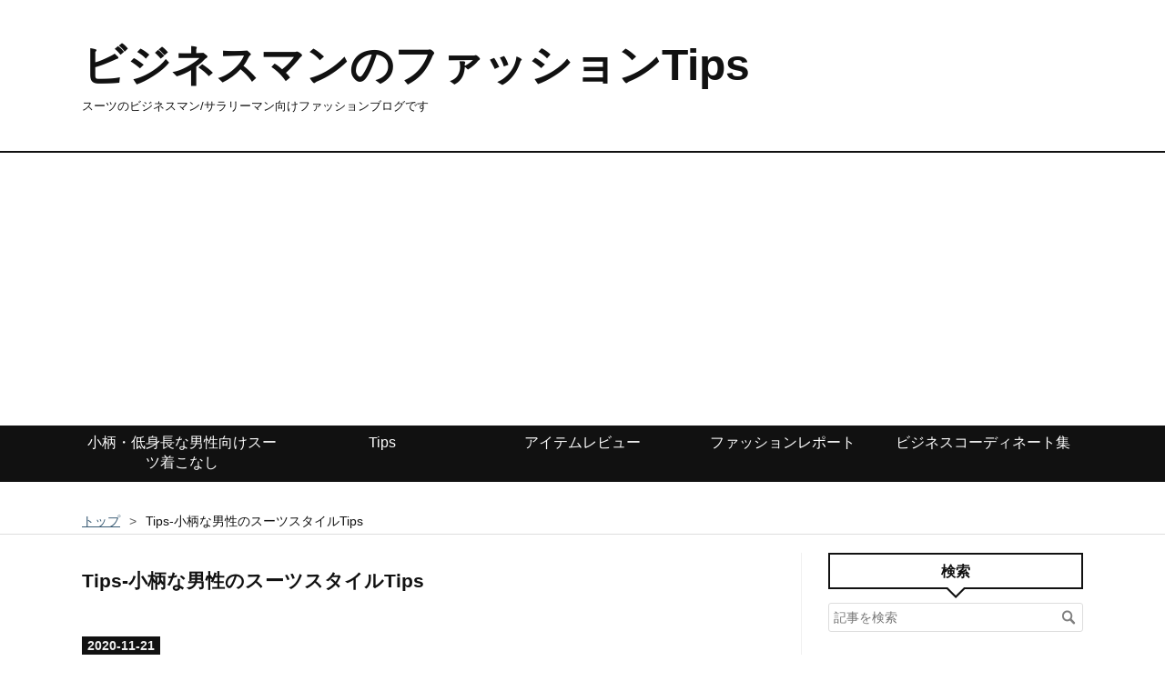

--- FILE ---
content_type: text/html; charset=utf-8
request_url: https://www.biz-fashion-tips.com/archive/category/Tips-%E5%B0%8F%E6%9F%84%E3%81%AA%E7%94%B7%E6%80%A7%E3%81%AE%E3%82%B9%E3%83%BC%E3%83%84%E3%82%B9%E3%82%BF%E3%82%A4%E3%83%ABTips
body_size: 13751
content:
<!DOCTYPE html>
<html
  lang="ja"

data-admin-domain="//blog.hatena.ne.jp"
data-admin-origin="https://blog.hatena.ne.jp"
data-author="triglav769"
data-avail-langs="ja en"
data-blog="biz-fashion-tips.hatenablog.com"
data-blog-host="biz-fashion-tips.hatenablog.com"
data-blog-is-public="1"
data-blog-name="ビジネスマンのファッションTips"
data-blog-owner="triglav769"
data-blog-show-ads=""
data-blog-show-sleeping-ads=""
data-blog-uri="https://www.biz-fashion-tips.com/"
data-blog-uuid="10328749687204263421"
data-blogs-uri-base="https://www.biz-fashion-tips.com"
data-brand="pro"
data-data-layer="{&quot;hatenablog&quot;:{&quot;admin&quot;:{},&quot;analytics&quot;:{&quot;brand_property_id&quot;:&quot;&quot;,&quot;measurement_id&quot;:&quot;G-TW3FP7X56Q&quot;,&quot;non_sampling_property_id&quot;:&quot;&quot;,&quot;property_id&quot;:&quot;UA-90002239-1&quot;,&quot;separated_property_id&quot;:&quot;UA-29716941-19&quot;},&quot;blog&quot;:{&quot;blog_id&quot;:&quot;10328749687204263421&quot;,&quot;content_seems_japanese&quot;:&quot;true&quot;,&quot;disable_ads&quot;:&quot;custom_domain&quot;,&quot;enable_ads&quot;:&quot;false&quot;,&quot;enable_keyword_link&quot;:&quot;false&quot;,&quot;entry_show_footer_related_entries&quot;:&quot;false&quot;,&quot;force_pc_view&quot;:&quot;true&quot;,&quot;is_public&quot;:&quot;true&quot;,&quot;is_responsive_view&quot;:&quot;true&quot;,&quot;is_sleeping&quot;:&quot;false&quot;,&quot;lang&quot;:&quot;ja&quot;,&quot;name&quot;:&quot;\u30d3\u30b8\u30cd\u30b9\u30de\u30f3\u306e\u30d5\u30a1\u30c3\u30b7\u30e7\u30f3Tips&quot;,&quot;owner_name&quot;:&quot;triglav769&quot;,&quot;uri&quot;:&quot;https://www.biz-fashion-tips.com/&quot;},&quot;brand&quot;:&quot;pro&quot;,&quot;page_id&quot;:&quot;archive&quot;,&quot;permalink_entry&quot;:null,&quot;pro&quot;:&quot;pro&quot;,&quot;router_type&quot;:&quot;blogs&quot;}}"
data-device="pc"
data-dont-recommend-pro="false"
data-global-domain="https://hatena.blog"
data-globalheader-color="b"
data-globalheader-type="pc"
data-has-touch-view="1"
data-help-url="https://help.hatenablog.com"
data-hide-header="1"
data-no-suggest-touch-view="1"
data-page="archive"
data-parts-domain="https://hatenablog-parts.com"
data-plus-available="1"
data-pro="true"
data-router-type="blogs"
data-sentry-dsn="https://03a33e4781a24cf2885099fed222b56d@sentry.io/1195218"
data-sentry-environment="production"
data-sentry-sample-rate="0.1"
data-static-domain="https://cdn.blog.st-hatena.com"
data-version="eb858d677b6f9ea2eeb6a32d6d15a3"



  itemscope
  itemtype="http://schema.org/Blog"


  data-initial-state="{}"

  >
  <head prefix="og: http://ogp.me/ns# fb: http://ogp.me/ns/fb#">

  

  
  <meta name="viewport" content="width=device-width, initial-scale=1.0" />


  


  

  <meta name="robots" content="max-image-preview:large" />


  <meta charset="utf-8"/>
  <meta http-equiv="X-UA-Compatible" content="IE=7; IE=9; IE=10; IE=11" />
  <title>Tips-小柄な男性のスーツスタイルTips カテゴリーの記事一覧 - ビジネスマンのファッションTips</title>

  
  <link rel="canonical" href="https://www.biz-fashion-tips.com/archive/category/Tips-%E5%B0%8F%E6%9F%84%E3%81%AA%E7%94%B7%E6%80%A7%E3%81%AE%E3%82%B9%E3%83%BC%E3%83%84%E3%82%B9%E3%82%BF%E3%82%A4%E3%83%ABTips"/>



  

<meta itemprop="name" content="Tips-小柄な男性のスーツスタイルTips カテゴリーの記事一覧 - ビジネスマンのファッションTips"/>

  <meta itemprop="image" content="https://cdn.user.blog.st-hatena.com/default_entry_og_image/129289433/1514239404260642"/>


  <meta property="og:title" content="Tips-小柄な男性のスーツスタイルTips カテゴリーの記事一覧 - ビジネスマンのファッションTips"/>
<meta property="og:type" content="blog"/>
  <meta property="og:url" content="https://www.biz-fashion-tips.com/archive/category/Tips-%E5%B0%8F%E6%9F%84%E3%81%AA%E7%94%B7%E6%80%A7%E3%81%AE%E3%82%B9%E3%83%BC%E3%83%84%E3%82%B9%E3%82%BF%E3%82%A4%E3%83%ABTips"/>

  
  
  
  <meta property="og:image" content="https://cdn.image.st-hatena.com/image/scale/aaf0b860bcb85211277956fb64d1e281ff7be7eb/backend=imagemagick;enlarge=0;height=1000;version=1;width=1200/https%3A%2F%2Fcdn.user.blog.st-hatena.com%2Fdefault_entry_og_image%2F129289433%2F1514239404260642"/>

<meta property="og:image:alt" content="Tips-小柄な男性のスーツスタイルTips カテゴリーの記事一覧 - ビジネスマンのファッションTips"/>
  <meta property="og:description" content="スーツのビジネスマン/サラリーマン向けファッションブログです" />
<meta property="og:site_name" content="ビジネスマンのファッションTips"/>

    <meta name="twitter:card" content="summary" />  <meta name="twitter:title" content="Tips-小柄な男性のスーツスタイルTips カテゴリーの記事一覧 - ビジネスマンのファッションTips" />  <meta name="twitter:description" content="スーツのビジネスマン/サラリーマン向けファッションブログです" />  <meta name="twitter:app:name:iphone" content="はてなブログアプリ" />
  <meta name="twitter:app:id:iphone" content="583299321" />
  <meta name="twitter:app:url:iphone" content="hatenablog:///open?uri=https%3A%2F%2Fwww.biz-fashion-tips.com%2Farchive%2Fcategory%2FTips-%25E5%25B0%258F%25E6%259F%2584%25E3%2581%25AA%25E7%2594%25B7%25E6%2580%25A7%25E3%2581%25AE%25E3%2582%25B9%25E3%2583%25BC%25E3%2583%2584%25E3%2582%25B9%25E3%2582%25BF%25E3%2582%25A4%25E3%2583%25ABTips" />  <meta name="twitter:site" content="@triglav769" />
  
    <meta name="google-site-verification" content="YsoAvhxr2jtmnDyxVbG8n2lTdJhWch0LSJ7UPwr3ehk" />
    <meta name="keywords" content="Tips-小柄な男性のスーツスタイルTips" />
    <meta name="msvalidate.01" content="1555C96BAC033EB4777147A6EACA46BD" />


  
<script
  id="embed-gtm-data-layer-loader"
  data-data-layer-page-specific=""
>
(function() {
  function loadDataLayer(elem, attrName) {
    if (!elem) { return {}; }
    var json = elem.getAttribute(attrName);
    if (!json) { return {}; }
    return JSON.parse(json);
  }

  var globalVariables = loadDataLayer(
    document.documentElement,
    'data-data-layer'
  );
  var pageSpecificVariables = loadDataLayer(
    document.getElementById('embed-gtm-data-layer-loader'),
    'data-data-layer-page-specific'
  );

  var variables = [globalVariables, pageSpecificVariables];

  if (!window.dataLayer) {
    window.dataLayer = [];
  }

  for (var i = 0; i < variables.length; i++) {
    window.dataLayer.push(variables[i]);
  }
})();
</script>

<!-- Google Tag Manager -->
<script>(function(w,d,s,l,i){w[l]=w[l]||[];w[l].push({'gtm.start':
new Date().getTime(),event:'gtm.js'});var f=d.getElementsByTagName(s)[0],
j=d.createElement(s),dl=l!='dataLayer'?'&l='+l:'';j.async=true;j.src=
'https://www.googletagmanager.com/gtm.js?id='+i+dl;f.parentNode.insertBefore(j,f);
})(window,document,'script','dataLayer','GTM-P4CXTW');</script>
<!-- End Google Tag Manager -->











  <link rel="shortcut icon" href="https://www.biz-fashion-tips.com/icon/favicon">
<link rel="apple-touch-icon" href="https://www.biz-fashion-tips.com/icon/touch">
<link rel="icon" sizes="192x192" href="https://www.biz-fashion-tips.com/icon/link">

  

<link rel="alternate" type="application/atom+xml" title="Atom" href="https://www.biz-fashion-tips.com/feed/category/Tips-%E5%B0%8F%E6%9F%84%E3%81%AA%E7%94%B7%E6%80%A7%E3%81%AE%E3%82%B9%E3%83%BC%E3%83%84%E3%82%B9%E3%82%BF%E3%82%A4%E3%83%ABTips"/>
<link rel="alternate" type="application/rss+xml" title="RSS2.0" href="https://www.biz-fashion-tips.com/rss/category/Tips-%E5%B0%8F%E6%9F%84%E3%81%AA%E7%94%B7%E6%80%A7%E3%81%AE%E3%82%B9%E3%83%BC%E3%83%84%E3%82%B9%E3%82%BF%E3%82%A4%E3%83%ABTips"/>

  
  
  <link rel="author" href="http://www.hatena.ne.jp/triglav769/">


  

  
      <link rel="preload" href="https://cdn.image.st-hatena.com/image/scale/103d30716b532c6e0cd776a96af11e8c975d5af7/backend=imagemagick;height=500;quality=80;version=1;width=500/https%3A%2F%2Fcdn-ak.f.st-hatena.com%2Fimages%2Ffotolife%2Ft%2Ftriglav769%2F20201121%2F20201121115751.jpg" as="image"/>


  
    
<link rel="stylesheet" type="text/css" href="https://cdn.blog.st-hatena.com/css/blog.css?version=eb858d677b6f9ea2eeb6a32d6d15a3"/>

    
  <link rel="stylesheet" type="text/css" href="https://usercss.blog.st-hatena.com/blog_style/10328749687204263421/b5dfba3617115ba473ca7ae87580e455ebe0e26b"/>
  
  

  

  
<script> </script>

  
<style>
  div#google_afc_user,
  div.google-afc-user-container,
  div.google_afc_image,
  div.google_afc_blocklink {
      display: block !important;
  }
</style>


  

  

  <link rel="stylesheet" href="https://maxcdn.bootstrapcdn.com/font-awesome/4.4.0/css/font-awesome.min.css">
<script async src="//pagead2.googlesyndication.com/pagead/js/adsbygoogle.js"></script>
<script>
  (adsbygoogle = window.adsbygoogle || []).push({
    google_ad_client: "ca-pub-7823332560093994",
    enable_page_level_ads: true
  });
</script>

<script type="text/javascript">
    window._pt_lt = new Date().getTime();
    window._pt_sp_2 = [];
    _pt_sp_2.push('setAccount,69a2787b');
    var _protocol = (("https:" == document.location.protocol) ? " https://" : " http://");
    (function() {
        var atag = document.createElement('script'); atag.type = 'text/javascript'; atag.async = true;
        atag.src = _protocol + 'js.ptengine.jp/pta.js';
        var stag = document.createElement('script'); stag.type = 'text/javascript'; stag.async = true;
        stag.src = _protocol + 'js.ptengine.jp/pts.js';
        var s = document.getElementsByTagName('script')[0]; 
        s.parentNode.insertBefore(atag, s); s.parentNode.insertBefore(stag, s);
    })();
</script>

<script async src="https://pagead2.googlesyndication.com/pagead/js/adsbygoogle.js?client=ca-pub-7823332560093994"
     crossorigin="anonymous"></script>
                        

  

</head>

  <body class="page-archive enable-top-editarea enable-bottom-editarea page-archive-category category-Tips-小柄な男性のスーツスタイルTips globalheader-off globalheader-ng-enabled">
    

<div id="globalheader-container"
  data-brand="hatenablog"
  style="display: none"
  >
  <iframe id="globalheader" height="37" frameborder="0" allowTransparency="true"></iframe>
</div>


  
  
  

  <div id="container">
    <div id="container-inner">
      <header id="blog-title" data-brand="hatenablog">
  <div id="blog-title-inner" >
    <div id="blog-title-content">
      <h1 id="title"><a href="https://www.biz-fashion-tips.com/">ビジネスマンのファッションTips</a></h1>
      
        <h2 id="blog-description">スーツのビジネスマン/サラリーマン向けファッションブログです</h2>
      
    </div>
  </div>
</header>

      
  <div id="top-editarea">
    <div id="trigger-point">
</div>
<div id="global-menu">
<div id="mobile-head">
<div id="nav-toggle">
<div>
<span></span>
<span></span>
<span></span>
</div>
</div>
</div>
    <ul class="global-menu-list">
        <li><a href="https://www.biz-fashion-tips.com/archive/category/Tips-%E5%B0%8F%E6%9F%84%E3%81%AA%E7%94%B7%E6%80%A7%E3%81%AE%E3%82%B9%E3%83%BC%E3%83%84%E3%82%B9%E3%82%BF%E3%82%A4%E3%83%ABTips">小柄・低身長な男性向けスーツ着こなし</a></li>
        <li><a href='https://www.biz-fashion-tips.com/archive/category/Tips'>Tips</a></li>
        <li><a href='https://www.biz-fashion-tips.com/archive/category/アイテムレビュー'>アイテムレビュー</a></li>
        <li><a href='https://www.biz-fashion-tips.com/archive/category/ファッションレポート'>ファッションレポート</a></li>
        <li><a href='https://www.biz-fashion-tips.com/archive/category/%E3%82%B3%E3%83%BC%E3%83%87%E3%82%A3%E3%83%8D%E3%83%BC%E3%83%88-%E3%83%93%E3%82%B8%E3%83%8D%E3%82%B9%E3%82%B3%E3%83%BC%E3%83%87%E3%82%A3%E3%83%8D%E3%83%BC%E3%83%88'>ビジネスコーディネート集</a>

        </li>
    </ul>
</div>
<script type="text/javascript" src="https://code.jquery.com/jquery-1.11.3.min.js"></script>
<script>
$(function (){
// 変数に代入
var $nav = $('#global-menu');
var $content = $('#content');
var $offsetTop = $('#trigger-point').offset().top;
// 固定メニューの設定
function fixedNav() {
if($(window).scrollTop() > $offsetTop){
            $nav.addClass('fixed');
} else {
            $nav.removeClass('fixed');
}
};
    $(window).scroll(fixedNav);
    $('body').on('touchmove', fixedNav);
// Toggle メニューの設定
    $('#nav-toggle').click(function (){
        $nav.toggleClass('open');
});
    $('#content').click(function (){
if($nav.hasClass('open')){
            $nav.removeClass('open');
}
})
});
</script>
  </div>


      
          <div id="top-box">
    <div class="breadcrumb" data-test-id="breadcrumb">
      <div class="breadcrumb-inner">
        <a class="breadcrumb-link" href="https://www.biz-fashion-tips.com/"><span>トップ</span></a>          <span class="breadcrumb-gt">&gt;</span>          <span class="breadcrumb-child">            <span>Tips-小柄な男性のスーツスタイルTips</span>          </span>      </div>
    </div>
  </div>
  <script type="application/ld+json" class="test-breadcrumb-json-ld">
    {"itemListElement":[{"position":1,"item":{"@id":"https://www.biz-fashion-tips.com/","name":"トップ"},"@type":"ListItem"}],"@context":"http://schema.org","@type":"BreadcrumbList"}
  </script>
      
      



<div id="content">
  <div id="content-inner">
    <div id="wrapper">
      <div id="main">
        <div id="main-inner">
          

          

  <header class="archive-header-category">
    <h2 class="archive-heading">Tips-小柄な男性のスーツスタイルTips</h2>
  
  </header>



          

          

          
            <div class="archive-entries">
              
                
                  <section class="archive-entry test-archive-entry autopagerize_page_element" data-uuid="26006613652080628">
<div class="archive-entry-header">
  <div class="date archive-date">
    <a href="https://www.biz-fashion-tips.com/archive/2020/11/21" rel="nofollow">
      <time datetime="2020-11-21" title="2020-11-21">
        <span class="date-year">2020</span><span class="hyphen">-</span><span class="date-month">11</span><span class="hyphen">-</span><span class="date-day">21</span>
      </time>
    </a>
  </div>

  <h1 class="entry-title">
    <a class="entry-title-link" href="https://www.biz-fashion-tips.com/entry/hevo-alteration-and-sale">hevoのベルト位置のお直し&amp;セール情報</a>
    
    
  </h1>
</div>


  <div class="categories">
    
      <a href="https://www.biz-fashion-tips.com/archive/category/Tips" class="archive-category-link category-Tips">Tips</a>
    
      <a href="https://www.biz-fashion-tips.com/archive/category/Tips-%E5%B0%8F%E6%9F%84%E3%81%AA%E7%94%B7%E6%80%A7%E3%81%AE%E3%82%B9%E3%83%BC%E3%83%84%E3%82%B9%E3%82%BF%E3%82%A4%E3%83%ABTips" class="archive-category-link category-Tips-小柄な男性のスーツスタイルTips">Tips-小柄な男性のスーツスタイルTips</a>
    
  </div>


  <a href="https://www.biz-fashion-tips.com/entry/hevo-alteration-and-sale" class="entry-thumb-link">
    <div class="entry-thumb" style="background-image: url('https://cdn.image.st-hatena.com/image/scale/103d30716b532c6e0cd776a96af11e8c975d5af7/backend=imagemagick;height=500;quality=80;version=1;width=500/https%3A%2F%2Fcdn-ak.f.st-hatena.com%2Fimages%2Ffotolife%2Ft%2Ftriglav769%2F20201121%2F20201121115751.jpg');">
    </div>
  </a>
<div class="archive-entry-body">
  <p class="entry-description">
    
      こんにちはトリグラフです。先日ご紹介したhevoのオーバーサイズコートですが、追加でちょっと珍しいお直しをしました。 主に小柄な方に向けてトピックになりますがご紹介したいと思います。
    
  </p>

  
    <div class="archive-entry-tags-wrapper">
  <div class="archive-entry-tags">  </div>
</div>

  

  <span class="social-buttons">
    
    
      <a href="https://b.hatena.ne.jp/entry/s/www.biz-fashion-tips.com/entry/hevo-alteration-and-sale" class="bookmark-widget-counter">
        <img src="https://b.hatena.ne.jp/entry/image/https://www.biz-fashion-tips.com/entry/hevo-alteration-and-sale" alt="はてなブックマーク - hevoのベルト位置のお直し&amp;セール情報" />
      </a>
    

    <span
      class="star-container"
      data-hatena-star-container
      data-hatena-star-url="https://www.biz-fashion-tips.com/entry/hevo-alteration-and-sale"
      data-hatena-star-title="hevoのベルト位置のお直し&amp;セール情報"
      data-hatena-star-variant="profile-icon"
      data-hatena-star-profile-url-template="https://blog.hatena.ne.jp/{username}/"
    ></span>
  </span>
</div>
</section>
              
                
                  <section class="archive-entry test-archive-entry autopagerize_page_element" data-uuid="26006613468478551">
<div class="archive-entry-header">
  <div class="date archive-date">
    <a href="https://www.biz-fashion-tips.com/archive/2019/11/22" rel="nofollow">
      <time datetime="2019-11-22" title="2019-11-22">
        <span class="date-year">2019</span><span class="hyphen">-</span><span class="date-month">11</span><span class="hyphen">-</span><span class="date-day">22</span>
      </time>
    </a>
  </div>

  <h1 class="entry-title">
    <a class="entry-title-link" href="https://www.biz-fashion-tips.com/entry/suit-company-19AW">【コート】小柄さんにオススメのスーツカンパニーの2アイテム【革靴】</a>
    
    
  </h1>
</div>


  <div class="categories">
    
      <a href="https://www.biz-fashion-tips.com/archive/category/Tips" class="archive-category-link category-Tips">Tips</a>
    
      <a href="https://www.biz-fashion-tips.com/archive/category/Tips-%E5%B0%8F%E6%9F%84%E3%81%AA%E7%94%B7%E6%80%A7%E3%81%AE%E3%82%B9%E3%83%BC%E3%83%84%E3%82%B9%E3%82%BF%E3%82%A4%E3%83%ABTips" class="archive-category-link category-Tips-小柄な男性のスーツスタイルTips">Tips-小柄な男性のスーツスタイルTips</a>
    
  </div>


  <a href="https://www.biz-fashion-tips.com/entry/suit-company-19AW" class="entry-thumb-link">
    <div class="entry-thumb" style="background-image: url('https://cdn.image.st-hatena.com/image/scale/9b00a865302d7c7e0a5f2cc0c0d6ca0845d9691b/backend=imagemagick;height=500;quality=80;version=1;width=500/https%3A%2F%2Fcdn-ak.f.st-hatena.com%2Fimages%2Ffotolife%2Ft%2Ftriglav769%2F20191120%2F20191120122553.jpg');">
    </div>
  </a>
<div class="archive-entry-body">
  <p class="entry-description">
    
      こんにちはトリグラフです。今日は、フラッと入ったスーツカンパニーさんのコートと革靴が結構良かったので、これを紹介したいと思います。
    
  </p>

  
    <div class="archive-entry-tags-wrapper">
  <div class="archive-entry-tags">  </div>
</div>

  

  <span class="social-buttons">
    
    
      <a href="https://b.hatena.ne.jp/entry/s/www.biz-fashion-tips.com/entry/suit-company-19AW" class="bookmark-widget-counter">
        <img src="https://b.hatena.ne.jp/entry/image/https://www.biz-fashion-tips.com/entry/suit-company-19AW" alt="はてなブックマーク - 【コート】小柄さんにオススメのスーツカンパニーの2アイテム【革靴】" />
      </a>
    

    <span
      class="star-container"
      data-hatena-star-container
      data-hatena-star-url="https://www.biz-fashion-tips.com/entry/suit-company-19AW"
      data-hatena-star-title="【コート】小柄さんにオススメのスーツカンパニーの2アイテム【革靴】"
      data-hatena-star-variant="profile-icon"
      data-hatena-star-profile-url-template="https://blog.hatena.ne.jp/{username}/"
    ></span>
  </span>
</div>
</section>
              
                
                  <section class="archive-entry test-archive-entry autopagerize_page_element" data-uuid="8599973812300465184">
<div class="archive-entry-header">
  <div class="date archive-date">
    <a href="https://www.biz-fashion-tips.com/archive/2017/10/03" rel="nofollow">
      <time datetime="2017-10-03" title="2017-10-03">
        <span class="date-year">2017</span><span class="hyphen">-</span><span class="date-month">10</span><span class="hyphen">-</span><span class="date-day">03</span>
      </time>
    </a>
  </div>

  <h1 class="entry-title">
    <a class="entry-title-link" href="https://www.biz-fashion-tips.com/entry/tips-small-pleated-pants">【Tips】小柄な私がプリーツ入りパンツにしなかった理由</a>
    
    
  </h1>
</div>


  <div class="categories">
    
      <a href="https://www.biz-fashion-tips.com/archive/category/Tips" class="archive-category-link category-Tips">Tips</a>
    
      <a href="https://www.biz-fashion-tips.com/archive/category/Tips-%E5%B0%8F%E6%9F%84%E3%81%AA%E7%94%B7%E6%80%A7%E3%81%AE%E3%82%B9%E3%83%BC%E3%83%84%E3%82%B9%E3%82%BF%E3%82%A4%E3%83%ABTips" class="archive-category-link category-Tips-小柄な男性のスーツスタイルTips">Tips-小柄な男性のスーツスタイルTips</a>
    
  </div>


  <a href="https://www.biz-fashion-tips.com/entry/tips-small-pleated-pants" class="entry-thumb-link">
    <div class="entry-thumb" style="background-image: url('https://cdn.image.st-hatena.com/image/scale/170146700807d87b559b587f4341aa27ece4f60a/backend=imagemagick;height=500;quality=80;version=1;width=500/https%3A%2F%2Fcdn.user.blog.st-hatena.com%2Fdefault_entry_og_image%2F129289433%2F1514239404260642');">
    </div>
  </a>
<div class="archive-entry-body">
  <p class="entry-description">
    
      こんにちはトリグラフです。先日、この秋冬で最も買いたいアイテムだったダブルのスーツをオーダーした記事を書きましたが、 上の記事で、パンツは最初ワンプリーツ（ワンタックとも言うと思います）も考えていたのですが、結局ノープリーツにした、と書きま…
    
  </p>

  
    <div class="archive-entry-tags-wrapper">
  <div class="archive-entry-tags">  </div>
</div>

  

  <span class="social-buttons">
    
    
      <a href="https://b.hatena.ne.jp/entry/s/www.biz-fashion-tips.com/entry/tips-small-pleated-pants" class="bookmark-widget-counter">
        <img src="https://b.hatena.ne.jp/entry/image/https://www.biz-fashion-tips.com/entry/tips-small-pleated-pants" alt="はてなブックマーク - 【Tips】小柄な私がプリーツ入りパンツにしなかった理由" />
      </a>
    

    <span
      class="star-container"
      data-hatena-star-container
      data-hatena-star-url="https://www.biz-fashion-tips.com/entry/tips-small-pleated-pants"
      data-hatena-star-title="【Tips】小柄な私がプリーツ入りパンツにしなかった理由"
      data-hatena-star-variant="profile-icon"
      data-hatena-star-profile-url-template="https://blog.hatena.ne.jp/{username}/"
    ></span>
  </span>
</div>
</section>
              
                
                  <section class="archive-entry test-archive-entry autopagerize_page_element" data-uuid="10328749687228702501">
<div class="archive-entry-header">
  <div class="date archive-date">
    <a href="https://www.biz-fashion-tips.com/archive/2017/03/26" rel="nofollow">
      <time datetime="2017-03-26" title="2017-03-26">
        <span class="date-year">2017</span><span class="hyphen">-</span><span class="date-month">03</span><span class="hyphen">-</span><span class="date-day">26</span>
      </time>
    </a>
  </div>

  <h1 class="entry-title">
    <a class="entry-title-link" href="https://www.biz-fashion-tips.com/entry/tips-small-suits11">【小柄・低身長な男性のスーツスタイルTips】まとめページ</a>
    
    
  </h1>
</div>


  <div class="categories">
    
      <a href="https://www.biz-fashion-tips.com/archive/category/Tips" class="archive-category-link category-Tips">Tips</a>
    
      <a href="https://www.biz-fashion-tips.com/archive/category/Tips-%E5%B0%8F%E6%9F%84%E3%81%AA%E7%94%B7%E6%80%A7%E3%81%AE%E3%82%B9%E3%83%BC%E3%83%84%E3%82%B9%E3%82%BF%E3%82%A4%E3%83%ABTips" class="archive-category-link category-Tips-小柄な男性のスーツスタイルTips">Tips-小柄な男性のスーツスタイルTips</a>
    
  </div>


  <a href="https://www.biz-fashion-tips.com/entry/tips-small-suits11" class="entry-thumb-link">
    <div class="entry-thumb" style="background-image: url('https://cdn.image.st-hatena.com/image/scale/170146700807d87b559b587f4341aa27ece4f60a/backend=imagemagick;height=500;quality=80;version=1;width=500/https%3A%2F%2Fcdn.user.blog.st-hatena.com%2Fdefault_entry_og_image%2F129289433%2F1514239404260642');">
    </div>
  </a>
<div class="archive-entry-body">
  <p class="entry-description">
    
      こんにちは、はじめましての方もいらっしゃるでしょうか、管理人のトリグラフと申します。私の自己紹介はこちらからどうぞ このページは【小柄・低身長な男性向けのスーツスタイルTips】のまとめページです。 小柄、背が低いといったことでスーツが似合わな…
    
  </p>

  
    <div class="archive-entry-tags-wrapper">
  <div class="archive-entry-tags">  </div>
</div>

  

  <span class="social-buttons">
    
    
      <a href="https://b.hatena.ne.jp/entry/s/www.biz-fashion-tips.com/entry/tips-small-suits11" class="bookmark-widget-counter">
        <img src="https://b.hatena.ne.jp/entry/image/https://www.biz-fashion-tips.com/entry/tips-small-suits11" alt="はてなブックマーク - 【小柄・低身長な男性のスーツスタイルTips】まとめページ" />
      </a>
    

    <span
      class="star-container"
      data-hatena-star-container
      data-hatena-star-url="https://www.biz-fashion-tips.com/entry/tips-small-suits11"
      data-hatena-star-title="【小柄・低身長な男性のスーツスタイルTips】まとめページ"
      data-hatena-star-variant="profile-icon"
      data-hatena-star-profile-url-template="https://blog.hatena.ne.jp/{username}/"
    ></span>
  </span>
</div>
</section>
              
                
                  <section class="archive-entry test-archive-entry autopagerize_page_element" data-uuid="10328749687224299038">
<div class="archive-entry-header">
  <div class="date archive-date">
    <a href="https://www.biz-fashion-tips.com/archive/2017/03/19" rel="nofollow">
      <time datetime="2017-03-19" title="2017-03-19">
        <span class="date-year">2017</span><span class="hyphen">-</span><span class="date-month">03</span><span class="hyphen">-</span><span class="date-day">19</span>
      </time>
    </a>
  </div>

  <h1 class="entry-title">
    <a class="entry-title-link" href="https://www.biz-fashion-tips.com/entry/small-tips10">【小柄・低身長な男性のスーツスタイルTips】10 小柄メンズのコート選び</a>
    
    
  </h1>
</div>


  <div class="categories">
    
      <a href="https://www.biz-fashion-tips.com/archive/category/Tips" class="archive-category-link category-Tips">Tips</a>
    
      <a href="https://www.biz-fashion-tips.com/archive/category/Tips-%E5%B0%8F%E6%9F%84%E3%81%AA%E7%94%B7%E6%80%A7%E3%81%AE%E3%82%B9%E3%83%BC%E3%83%84%E3%82%B9%E3%82%BF%E3%82%A4%E3%83%ABTips" class="archive-category-link category-Tips-小柄な男性のスーツスタイルTips">Tips-小柄な男性のスーツスタイルTips</a>
    
  </div>


  <a href="https://www.biz-fashion-tips.com/entry/small-tips10" class="entry-thumb-link">
    <div class="entry-thumb" style="background-image: url('https://cdn.image.st-hatena.com/image/scale/170146700807d87b559b587f4341aa27ece4f60a/backend=imagemagick;height=500;quality=80;version=1;width=500/https%3A%2F%2Fcdn.user.blog.st-hatena.com%2Fdefault_entry_og_image%2F129289433%2F1514239404260642');">
    </div>
  </a>
<div class="archive-entry-body">
  <p class="entry-description">
    
      こんにちはトリグラフです。今日はこのシリーズ最大の難関、小柄な男性のコート選びについてです。前回の記事はこちら。 www.biz-fashion-tips.com
    
  </p>

  
    <div class="archive-entry-tags-wrapper">
  <div class="archive-entry-tags">  </div>
</div>

  

  <span class="social-buttons">
    
    
      <a href="https://b.hatena.ne.jp/entry/s/www.biz-fashion-tips.com/entry/small-tips10" class="bookmark-widget-counter">
        <img src="https://b.hatena.ne.jp/entry/image/https://www.biz-fashion-tips.com/entry/small-tips10" alt="はてなブックマーク - 【小柄・低身長な男性のスーツスタイルTips】10 小柄メンズのコート選び" />
      </a>
    

    <span
      class="star-container"
      data-hatena-star-container
      data-hatena-star-url="https://www.biz-fashion-tips.com/entry/small-tips10"
      data-hatena-star-title="【小柄・低身長な男性のスーツスタイルTips】10 小柄メンズのコート選び"
      data-hatena-star-variant="profile-icon"
      data-hatena-star-profile-url-template="https://blog.hatena.ne.jp/{username}/"
    ></span>
  </span>
</div>
</section>
              
                
                  <section class="archive-entry test-archive-entry autopagerize_page_element" data-uuid="10328749687223365924">
<div class="archive-entry-header">
  <div class="date archive-date">
    <a href="https://www.biz-fashion-tips.com/archive/2017/03/12" rel="nofollow">
      <time datetime="2017-03-12" title="2017-03-12">
        <span class="date-year">2017</span><span class="hyphen">-</span><span class="date-month">03</span><span class="hyphen">-</span><span class="date-day">12</span>
      </time>
    </a>
  </div>

  <h1 class="entry-title">
    <a class="entry-title-link" href="https://www.biz-fashion-tips.com/entry/tips-small-suits9">【小柄・低身長な男性のスーツスタイルTips】9 小柄メンズのバッグ・ベルト・靴選び</a>
    
    
  </h1>
</div>


  <div class="categories">
    
      <a href="https://www.biz-fashion-tips.com/archive/category/Tips" class="archive-category-link category-Tips">Tips</a>
    
      <a href="https://www.biz-fashion-tips.com/archive/category/Tips-%E5%B0%8F%E6%9F%84%E3%81%AA%E7%94%B7%E6%80%A7%E3%81%AE%E3%82%B9%E3%83%BC%E3%83%84%E3%82%B9%E3%82%BF%E3%82%A4%E3%83%ABTips" class="archive-category-link category-Tips-小柄な男性のスーツスタイルTips">Tips-小柄な男性のスーツスタイルTips</a>
    
  </div>


  <a href="https://www.biz-fashion-tips.com/entry/tips-small-suits9" class="entry-thumb-link">
    <div class="entry-thumb" style="background-image: url('https://cdn.image.st-hatena.com/image/scale/f85ba338b54bd260080c7b7ac4a94d7f5cf8e6f6/backend=imagemagick;height=500;quality=80;version=1;width=500/https%3A%2F%2Fimages-fe.ssl-images-amazon.com%2Fimages%2FI%2F41XsxrCoWAL._SL160_.jpg');">
    </div>
  </a>
<div class="archive-entry-body">
  <p class="entry-description">
    
      こんにちはトリグラフです。小柄メンズのスーツスタイルTips、前回はネクタイ選び、というかネクタイの長さ調整のお話でした。 www.biz-fashion-tips.com 9回目の今回はバッグ・ベルト・靴をいってみましょう。これらのアイテムに共通して言えるのは、あまり…
    
  </p>

  
    <div class="archive-entry-tags-wrapper">
  <div class="archive-entry-tags">  </div>
</div>

  

  <span class="social-buttons">
    
    
      <a href="https://b.hatena.ne.jp/entry/s/www.biz-fashion-tips.com/entry/tips-small-suits9" class="bookmark-widget-counter">
        <img src="https://b.hatena.ne.jp/entry/image/https://www.biz-fashion-tips.com/entry/tips-small-suits9" alt="はてなブックマーク - 【小柄・低身長な男性のスーツスタイルTips】9 小柄メンズのバッグ・ベルト・靴選び" />
      </a>
    

    <span
      class="star-container"
      data-hatena-star-container
      data-hatena-star-url="https://www.biz-fashion-tips.com/entry/tips-small-suits9"
      data-hatena-star-title="【小柄・低身長な男性のスーツスタイルTips】9 小柄メンズのバッグ・ベルト・靴選び"
      data-hatena-star-variant="profile-icon"
      data-hatena-star-profile-url-template="https://blog.hatena.ne.jp/{username}/"
    ></span>
  </span>
</div>
</section>
              
                
                  <section class="archive-entry test-archive-entry autopagerize_page_element" data-uuid="10328749687220433634">
<div class="archive-entry-header">
  <div class="date archive-date">
    <a href="https://www.biz-fashion-tips.com/archive/2017/03/06" rel="nofollow">
      <time datetime="2017-03-06" title="2017-03-06">
        <span class="date-year">2017</span><span class="hyphen">-</span><span class="date-month">03</span><span class="hyphen">-</span><span class="date-day">06</span>
      </time>
    </a>
  </div>

  <h1 class="entry-title">
    <a class="entry-title-link" href="https://www.biz-fashion-tips.com/entry/tips-small-suits8">【小柄・低身長な男性のスーツスタイルTips】8 小柄メンズのネクタイ選び</a>
    
    
  </h1>
</div>


  <div class="categories">
    
      <a href="https://www.biz-fashion-tips.com/archive/category/Tips" class="archive-category-link category-Tips">Tips</a>
    
      <a href="https://www.biz-fashion-tips.com/archive/category/Tips-%E5%B0%8F%E6%9F%84%E3%81%AA%E7%94%B7%E6%80%A7%E3%81%AE%E3%82%B9%E3%83%BC%E3%83%84%E3%82%B9%E3%82%BF%E3%82%A4%E3%83%ABTips" class="archive-category-link category-Tips-小柄な男性のスーツスタイルTips">Tips-小柄な男性のスーツスタイルTips</a>
    
  </div>


  <a href="https://www.biz-fashion-tips.com/entry/tips-small-suits8" class="entry-thumb-link">
    <div class="entry-thumb" style="background-image: url('https://cdn.image.st-hatena.com/image/scale/f369bd7c5c3cbc46f86e0d75fb08e6e03e522e7f/backend=imagemagick;height=500;quality=80;version=1;width=500/https%3A%2F%2Fcdn-ak.f.st-hatena.com%2Fimages%2Ffotolife%2Ft%2Ftriglav769%2F20170224%2F20170224071343.jpg');">
    </div>
  </a>
<div class="archive-entry-body">
  <p class="entry-description">
    
      こんにちはトリグラフです。今日は小柄な男性のネクタイ選びのポイント、といいつつ実は選び方よりも結ぶときのポイントが主です。前回のシャツ選びはこちら。 biz-fashion-tips.hatenablog.com
    
  </p>

  
    <div class="archive-entry-tags-wrapper">
  <div class="archive-entry-tags">  </div>
</div>

  

  <span class="social-buttons">
    
    
      <a href="https://b.hatena.ne.jp/entry/s/www.biz-fashion-tips.com/entry/tips-small-suits8" class="bookmark-widget-counter">
        <img src="https://b.hatena.ne.jp/entry/image/https://www.biz-fashion-tips.com/entry/tips-small-suits8" alt="はてなブックマーク - 【小柄・低身長な男性のスーツスタイルTips】8 小柄メンズのネクタイ選び" />
      </a>
    

    <span
      class="star-container"
      data-hatena-star-container
      data-hatena-star-url="https://www.biz-fashion-tips.com/entry/tips-small-suits8"
      data-hatena-star-title="【小柄・低身長な男性のスーツスタイルTips】8 小柄メンズのネクタイ選び"
      data-hatena-star-variant="profile-icon"
      data-hatena-star-profile-url-template="https://blog.hatena.ne.jp/{username}/"
    ></span>
  </span>
</div>
</section>
              
                
                  <section class="archive-entry test-archive-entry autopagerize_page_element" data-uuid="10328749687218399844">
<div class="archive-entry-header">
  <div class="date archive-date">
    <a href="https://www.biz-fashion-tips.com/archive/2017/02/27" rel="nofollow">
      <time datetime="2017-02-27" title="2017-02-27">
        <span class="date-year">2017</span><span class="hyphen">-</span><span class="date-month">02</span><span class="hyphen">-</span><span class="date-day">27</span>
      </time>
    </a>
  </div>

  <h1 class="entry-title">
    <a class="entry-title-link" href="https://www.biz-fashion-tips.com/entry/tips-small-suits7">【小柄・低身長な男性のスーツスタイルTips】7 小柄メンズのシャツ選び</a>
    
    
  </h1>
</div>


  <div class="categories">
    
      <a href="https://www.biz-fashion-tips.com/archive/category/Tips" class="archive-category-link category-Tips">Tips</a>
    
      <a href="https://www.biz-fashion-tips.com/archive/category/Tips-%E5%B0%8F%E6%9F%84%E3%81%AA%E7%94%B7%E6%80%A7%E3%81%AE%E3%82%B9%E3%83%BC%E3%83%84%E3%82%B9%E3%82%BF%E3%82%A4%E3%83%ABTips" class="archive-category-link category-Tips-小柄な男性のスーツスタイルTips">Tips-小柄な男性のスーツスタイルTips</a>
    
  </div>


  <a href="https://www.biz-fashion-tips.com/entry/tips-small-suits7" class="entry-thumb-link">
    <div class="entry-thumb" style="background-image: url('https://cdn.image.st-hatena.com/image/scale/a850516ed99a59cda71f09ba71f2e6c430c37d77/backend=imagemagick;height=500;quality=80;version=1;width=500/https%3A%2F%2Fcdn-ak.f.st-hatena.com%2Fimages%2Ffotolife%2Ft%2Ftriglav769%2F20170219%2F20170219181122.jpg');">
    </div>
  </a>
<div class="archive-entry-body">
  <p class="entry-description">
    
      こんにちはトリグラフです。このシリーズ7回目、前回のスーツデザイン・生地選びまででスーツ編は完結でした。 biz-fashion-tips.hatenablog.com 今日は小柄な人のシャツ選びのポイントです。
    
  </p>

  
    <div class="archive-entry-tags-wrapper">
  <div class="archive-entry-tags">  </div>
</div>

  

  <span class="social-buttons">
    
    
      <a href="https://b.hatena.ne.jp/entry/s/www.biz-fashion-tips.com/entry/tips-small-suits7" class="bookmark-widget-counter">
        <img src="https://b.hatena.ne.jp/entry/image/https://www.biz-fashion-tips.com/entry/tips-small-suits7" alt="はてなブックマーク - 【小柄・低身長な男性のスーツスタイルTips】7 小柄メンズのシャツ選び" />
      </a>
    

    <span
      class="star-container"
      data-hatena-star-container
      data-hatena-star-url="https://www.biz-fashion-tips.com/entry/tips-small-suits7"
      data-hatena-star-title="【小柄・低身長な男性のスーツスタイルTips】7 小柄メンズのシャツ選び"
      data-hatena-star-variant="profile-icon"
      data-hatena-star-profile-url-template="https://blog.hatena.ne.jp/{username}/"
    ></span>
  </span>
</div>
</section>
              
                
                  <section class="archive-entry test-archive-entry autopagerize_page_element" data-uuid="10328749687216326905">
<div class="archive-entry-header">
  <div class="date archive-date">
    <a href="https://www.biz-fashion-tips.com/archive/2017/02/19" rel="nofollow">
      <time datetime="2017-02-19" title="2017-02-19">
        <span class="date-year">2017</span><span class="hyphen">-</span><span class="date-month">02</span><span class="hyphen">-</span><span class="date-day">19</span>
      </time>
    </a>
  </div>

  <h1 class="entry-title">
    <a class="entry-title-link" href="https://www.biz-fashion-tips.com/entry/tips-small-suits6">【小柄・低身長な男性のスーツスタイルTips】6 小柄メンズのスーツ選び（デザイン、生地選び他）</a>
    
    
  </h1>
</div>


  <div class="categories">
    
      <a href="https://www.biz-fashion-tips.com/archive/category/Tips" class="archive-category-link category-Tips">Tips</a>
    
      <a href="https://www.biz-fashion-tips.com/archive/category/Tips-%E5%B0%8F%E6%9F%84%E3%81%AA%E7%94%B7%E6%80%A7%E3%81%AE%E3%82%B9%E3%83%BC%E3%83%84%E3%82%B9%E3%82%BF%E3%82%A4%E3%83%ABTips" class="archive-category-link category-Tips-小柄な男性のスーツスタイルTips">Tips-小柄な男性のスーツスタイルTips</a>
    
  </div>


  <a href="https://www.biz-fashion-tips.com/entry/tips-small-suits6" class="entry-thumb-link">
    <div class="entry-thumb" style="background-image: url('https://cdn.image.st-hatena.com/image/scale/febe79ee2343396aaf35173c5268d47475d252b2/backend=imagemagick;height=500;quality=80;version=1;width=500/https%3A%2F%2Fcdn-ak.f.st-hatena.com%2Fimages%2Ffotolife%2Ft%2Ftriglav769%2F20170215%2F20170215062521.jpg');">
    </div>
  </a>
<div class="archive-entry-body">
  <p class="entry-description">
    
      こんにちはトリグラフです。このシリーズ、前回、前々回と私の（無駄な）こだわりが炸裂した感じでした。 www.biz-fashion-tips.com www.biz-fashion-tips.com 今回はさらっと流します(笑)。サイズの重要性を書いた回で書いたように、デザインや生地は自由度…
    
  </p>

  
    <div class="archive-entry-tags-wrapper">
  <div class="archive-entry-tags">  </div>
</div>

  

  <span class="social-buttons">
    
    
      <a href="https://b.hatena.ne.jp/entry/s/www.biz-fashion-tips.com/entry/tips-small-suits6" class="bookmark-widget-counter">
        <img src="https://b.hatena.ne.jp/entry/image/https://www.biz-fashion-tips.com/entry/tips-small-suits6" alt="はてなブックマーク - 【小柄・低身長な男性のスーツスタイルTips】6 小柄メンズのスーツ選び（デザイン、生地選び他）" />
      </a>
    

    <span
      class="star-container"
      data-hatena-star-container
      data-hatena-star-url="https://www.biz-fashion-tips.com/entry/tips-small-suits6"
      data-hatena-star-title="【小柄・低身長な男性のスーツスタイルTips】6 小柄メンズのスーツ選び（デザイン、生地選び他）"
      data-hatena-star-variant="profile-icon"
      data-hatena-star-profile-url-template="https://blog.hatena.ne.jp/{username}/"
    ></span>
  </span>
</div>
</section>
              
                
                  <section class="archive-entry test-archive-entry autopagerize_page_element" data-uuid="10328749687214297083">
<div class="archive-entry-header">
  <div class="date archive-date">
    <a href="https://www.biz-fashion-tips.com/archive/2017/02/15" rel="nofollow">
      <time datetime="2017-02-15" title="2017-02-15">
        <span class="date-year">2017</span><span class="hyphen">-</span><span class="date-month">02</span><span class="hyphen">-</span><span class="date-day">15</span>
      </time>
    </a>
  </div>

  <h1 class="entry-title">
    <a class="entry-title-link" href="https://www.biz-fashion-tips.com/entry/tips-small-suits5">【小柄・低身長な男性のスーツスタイルTips】5 小柄メンズのスーツ選び（スラックス（パンツ） 後編）</a>
    
    
  </h1>
</div>


  <div class="categories">
    
      <a href="https://www.biz-fashion-tips.com/archive/category/Tips" class="archive-category-link category-Tips">Tips</a>
    
      <a href="https://www.biz-fashion-tips.com/archive/category/Tips-%E5%B0%8F%E6%9F%84%E3%81%AA%E7%94%B7%E6%80%A7%E3%81%AE%E3%82%B9%E3%83%BC%E3%83%84%E3%82%B9%E3%82%BF%E3%82%A4%E3%83%ABTips" class="archive-category-link category-Tips-小柄な男性のスーツスタイルTips">Tips-小柄な男性のスーツスタイルTips</a>
    
  </div>


  <a href="https://www.biz-fashion-tips.com/entry/tips-small-suits5" class="entry-thumb-link">
    <div class="entry-thumb" style="background-image: url('https://cdn.image.st-hatena.com/image/scale/887b1ed4ca003f507b61e30ea52e7f85f829ee4c/backend=imagemagick;height=500;quality=80;version=1;width=500/https%3A%2F%2Fcdn-ak.f.st-hatena.com%2Fimages%2Ffotolife%2Ft%2Ftriglav769%2F20170211%2F20170211224659.jpg');">
    </div>
  </a>
<div class="archive-entry-body">
  <p class="entry-description">
    
      こんにちはトリグラフです。さてこの話題も5回目ですが、前回はスラックス（パンツ）のサイズ合わせが終わったところでした。 biz-fashion-tips.hatenablog.com 今回はスラックスの小柄な人特有の違和感にいきますね。
    
  </p>

  
    <div class="archive-entry-tags-wrapper">
  <div class="archive-entry-tags">  </div>
</div>

  

  <span class="social-buttons">
    
    
      <a href="https://b.hatena.ne.jp/entry/s/www.biz-fashion-tips.com/entry/tips-small-suits5" class="bookmark-widget-counter">
        <img src="https://b.hatena.ne.jp/entry/image/https://www.biz-fashion-tips.com/entry/tips-small-suits5" alt="はてなブックマーク - 【小柄・低身長な男性のスーツスタイルTips】5 小柄メンズのスーツ選び（スラックス（パンツ） 後編）" />
      </a>
    

    <span
      class="star-container"
      data-hatena-star-container
      data-hatena-star-url="https://www.biz-fashion-tips.com/entry/tips-small-suits5"
      data-hatena-star-title="【小柄・低身長な男性のスーツスタイルTips】5 小柄メンズのスーツ選び（スラックス（パンツ） 後編）"
      data-hatena-star-variant="profile-icon"
      data-hatena-star-profile-url-template="https://blog.hatena.ne.jp/{username}/"
    ></span>
  </span>
</div>
</section>
              
                
                  <section class="archive-entry test-archive-entry autopagerize_page_element" data-uuid="10328749687210083041">
<div class="archive-entry-header">
  <div class="date archive-date">
    <a href="https://www.biz-fashion-tips.com/archive/2017/02/10" rel="nofollow">
      <time datetime="2017-02-10" title="2017-02-10">
        <span class="date-year">2017</span><span class="hyphen">-</span><span class="date-month">02</span><span class="hyphen">-</span><span class="date-day">10</span>
      </time>
    </a>
  </div>

  <h1 class="entry-title">
    <a class="entry-title-link" href="https://www.biz-fashion-tips.com/entry/tips-small-suits4">【小柄・低身長な男性のスーツスタイルTips】4 小柄メンズのスーツ選び（スラックス（パンツ） 前編）</a>
    
    
  </h1>
</div>


  <div class="categories">
    
      <a href="https://www.biz-fashion-tips.com/archive/category/Tips" class="archive-category-link category-Tips">Tips</a>
    
      <a href="https://www.biz-fashion-tips.com/archive/category/Tips-%E5%B0%8F%E6%9F%84%E3%81%AA%E7%94%B7%E6%80%A7%E3%81%AE%E3%82%B9%E3%83%BC%E3%83%84%E3%82%B9%E3%82%BF%E3%82%A4%E3%83%ABTips" class="archive-category-link category-Tips-小柄な男性のスーツスタイルTips">Tips-小柄な男性のスーツスタイルTips</a>
    
  </div>


  <a href="https://www.biz-fashion-tips.com/entry/tips-small-suits4" class="entry-thumb-link">
    <div class="entry-thumb" style="background-image: url('https://cdn.image.st-hatena.com/image/scale/950bd8dcce15efd7b050799f8337faa8b57064b4/backend=imagemagick;height=500;quality=80;version=1;width=500/https%3A%2F%2Fcdn-ak.f.st-hatena.com%2Fimages%2Ffotolife%2Ft%2Ftriglav769%2F20170126%2F20170126062940.jpg');">
    </div>
  </a>
<div class="archive-entry-body">
  <p class="entry-description">
    
      こんにちはトリグラフです。小柄な男性のスーツスタイルTips、前回は小柄な人特有の違和感を説明して、それを踏まえた上でジャケットを選ぶ（作る）ことを書きました。 biz-fashion-tips.hatenablog.com 今回はスラックス（パンツ）の選び方ですが、ちょっと…
    
  </p>

  
    <div class="archive-entry-tags-wrapper">
  <div class="archive-entry-tags">  </div>
</div>

  

  <span class="social-buttons">
    
    
      <a href="https://b.hatena.ne.jp/entry/s/www.biz-fashion-tips.com/entry/tips-small-suits4" class="bookmark-widget-counter">
        <img src="https://b.hatena.ne.jp/entry/image/https://www.biz-fashion-tips.com/entry/tips-small-suits4" alt="はてなブックマーク - 【小柄・低身長な男性のスーツスタイルTips】4 小柄メンズのスーツ選び（スラックス（パンツ） 前編）" />
      </a>
    

    <span
      class="star-container"
      data-hatena-star-container
      data-hatena-star-url="https://www.biz-fashion-tips.com/entry/tips-small-suits4"
      data-hatena-star-title="【小柄・低身長な男性のスーツスタイルTips】4 小柄メンズのスーツ選び（スラックス（パンツ） 前編）"
      data-hatena-star-variant="profile-icon"
      data-hatena-star-profile-url-template="https://blog.hatena.ne.jp/{username}/"
    ></span>
  </span>
</div>
</section>
              
                
                  <section class="archive-entry test-archive-entry autopagerize_page_element" data-uuid="10328749687209035912">
<div class="archive-entry-header">
  <div class="date archive-date">
    <a href="https://www.biz-fashion-tips.com/archive/2017/02/06" rel="nofollow">
      <time datetime="2017-02-06" title="2017-02-06">
        <span class="date-year">2017</span><span class="hyphen">-</span><span class="date-month">02</span><span class="hyphen">-</span><span class="date-day">06</span>
      </time>
    </a>
  </div>

  <h1 class="entry-title">
    <a class="entry-title-link" href="https://www.biz-fashion-tips.com/entry/tips-small-suits3">【小柄・低身長な男性のスーツスタイルTips】3 小柄メンズのスーツ選び（ジャケット編）</a>
    
    
  </h1>
</div>


  <div class="categories">
    
      <a href="https://www.biz-fashion-tips.com/archive/category/Tips" class="archive-category-link category-Tips">Tips</a>
    
      <a href="https://www.biz-fashion-tips.com/archive/category/Tips-%E5%B0%8F%E6%9F%84%E3%81%AA%E7%94%B7%E6%80%A7%E3%81%AE%E3%82%B9%E3%83%BC%E3%83%84%E3%82%B9%E3%82%BF%E3%82%A4%E3%83%ABTips" class="archive-category-link category-Tips-小柄な男性のスーツスタイルTips">Tips-小柄な男性のスーツスタイルTips</a>
    
  </div>


  <a href="https://www.biz-fashion-tips.com/entry/tips-small-suits3" class="entry-thumb-link">
    <div class="entry-thumb" style="background-image: url('https://cdn.image.st-hatena.com/image/scale/dd9fcf11bee8cc701da2d48cdece6b85be5c2acd/backend=imagemagick;height=500;quality=80;version=1;width=500/https%3A%2F%2Fcdn-ak.f.st-hatena.com%2Fimages%2Ffotolife%2Ft%2Ftriglav769%2F20170122%2F20170122212807.jpg');">
    </div>
  </a>
<div class="archive-entry-body">
  <p class="entry-description">
    
      こんにちはトリグラフです。小柄・低身長な男性のスーツスタイルTips、前回はサイズの重要性について書きました。 biz-fashion-tips.hatenablog.com 今回はジャケットの選び方を書きますが、その前に少し戻って、初回の記事で書いた「違和感」について、もう…
    
  </p>

  
    <div class="archive-entry-tags-wrapper">
  <div class="archive-entry-tags">  </div>
</div>

  

  <span class="social-buttons">
    
    
      <a href="https://b.hatena.ne.jp/entry/s/www.biz-fashion-tips.com/entry/tips-small-suits3" class="bookmark-widget-counter">
        <img src="https://b.hatena.ne.jp/entry/image/https://www.biz-fashion-tips.com/entry/tips-small-suits3" alt="はてなブックマーク - 【小柄・低身長な男性のスーツスタイルTips】3 小柄メンズのスーツ選び（ジャケット編）" />
      </a>
    

    <span
      class="star-container"
      data-hatena-star-container
      data-hatena-star-url="https://www.biz-fashion-tips.com/entry/tips-small-suits3"
      data-hatena-star-title="【小柄・低身長な男性のスーツスタイルTips】3 小柄メンズのスーツ選び（ジャケット編）"
      data-hatena-star-variant="profile-icon"
      data-hatena-star-profile-url-template="https://blog.hatena.ne.jp/{username}/"
    ></span>
  </span>
</div>
</section>
              
                
                  <section class="archive-entry test-archive-entry autopagerize_page_element" data-uuid="10328749687207526042">
<div class="archive-entry-header">
  <div class="date archive-date">
    <a href="https://www.biz-fashion-tips.com/archive/2017/02/03" rel="nofollow">
      <time datetime="2017-02-03" title="2017-02-03">
        <span class="date-year">2017</span><span class="hyphen">-</span><span class="date-month">02</span><span class="hyphen">-</span><span class="date-day">03</span>
      </time>
    </a>
  </div>

  <h1 class="entry-title">
    <a class="entry-title-link" href="https://www.biz-fashion-tips.com/entry/tips-small-suits2">【小柄・低身長な男性のスーツスタイルTips】2 サイズはなぜ重要？</a>
    
    
  </h1>
</div>


  <div class="categories">
    
      <a href="https://www.biz-fashion-tips.com/archive/category/Tips" class="archive-category-link category-Tips">Tips</a>
    
      <a href="https://www.biz-fashion-tips.com/archive/category/Tips-%E5%B0%8F%E6%9F%84%E3%81%AA%E7%94%B7%E6%80%A7%E3%81%AE%E3%82%B9%E3%83%BC%E3%83%84%E3%82%B9%E3%82%BF%E3%82%A4%E3%83%ABTips" class="archive-category-link category-Tips-小柄な男性のスーツスタイルTips">Tips-小柄な男性のスーツスタイルTips</a>
    
  </div>


  <a href="https://www.biz-fashion-tips.com/entry/tips-small-suits2" class="entry-thumb-link">
    <div class="entry-thumb" style="background-image: url('https://cdn.image.st-hatena.com/image/scale/c3810245051bfa4caab9790ab9959c7176624e20/backend=imagemagick;height=500;quality=80;version=1;width=500/https%3A%2F%2Fcdn-ak.f.st-hatena.com%2Fimages%2Ffotolife%2Ft%2Ftriglav769%2F20170118%2F20170118000333.jpg');">
    </div>
  </a>
<div class="archive-entry-body">
  <p class="entry-description">
    
      こんにちはトリグラフです。小柄な男性のスーツスタイルTipsの2回目、まずは基本中の基本、サイズについてです。総論を書いた前回の記事はこちら。 biz-fashion-tips.hatenablog.com
    
  </p>

  
    <div class="archive-entry-tags-wrapper">
  <div class="archive-entry-tags">  </div>
</div>

  

  <span class="social-buttons">
    
    
      <a href="https://b.hatena.ne.jp/entry/s/www.biz-fashion-tips.com/entry/tips-small-suits2" class="bookmark-widget-counter">
        <img src="https://b.hatena.ne.jp/entry/image/https://www.biz-fashion-tips.com/entry/tips-small-suits2" alt="はてなブックマーク - 【小柄・低身長な男性のスーツスタイルTips】2 サイズはなぜ重要？" />
      </a>
    

    <span
      class="star-container"
      data-hatena-star-container
      data-hatena-star-url="https://www.biz-fashion-tips.com/entry/tips-small-suits2"
      data-hatena-star-title="【小柄・低身長な男性のスーツスタイルTips】2 サイズはなぜ重要？"
      data-hatena-star-variant="profile-icon"
      data-hatena-star-profile-url-template="https://blog.hatena.ne.jp/{username}/"
    ></span>
  </span>
</div>
</section>
              
                
                  <section class="archive-entry test-archive-entry autopagerize_page_element" data-uuid="10328749687207500972">
<div class="archive-entry-header">
  <div class="date archive-date">
    <a href="https://www.biz-fashion-tips.com/archive/2017/01/29" rel="nofollow">
      <time datetime="2017-01-29" title="2017-01-29">
        <span class="date-year">2017</span><span class="hyphen">-</span><span class="date-month">01</span><span class="hyphen">-</span><span class="date-day">29</span>
      </time>
    </a>
  </div>

  <h1 class="entry-title">
    <a class="entry-title-link" href="https://www.biz-fashion-tips.com/entry/tips-small-suits1">【小柄・低身長な男性のスーツスタイルTips】1 小柄メンズに必要な『地ならし』</a>
    
    
  </h1>
</div>


  <div class="categories">
    
      <a href="https://www.biz-fashion-tips.com/archive/category/Tips" class="archive-category-link category-Tips">Tips</a>
    
      <a href="https://www.biz-fashion-tips.com/archive/category/Tips-%E5%B0%8F%E6%9F%84%E3%81%AA%E7%94%B7%E6%80%A7%E3%81%AE%E3%82%B9%E3%83%BC%E3%83%84%E3%82%B9%E3%82%BF%E3%82%A4%E3%83%ABTips" class="archive-category-link category-Tips-小柄な男性のスーツスタイルTips">Tips-小柄な男性のスーツスタイルTips</a>
    
  </div>


  <a href="https://www.biz-fashion-tips.com/entry/tips-small-suits1" class="entry-thumb-link">
    <div class="entry-thumb" style="background-image: url('https://cdn.image.st-hatena.com/image/scale/170146700807d87b559b587f4341aa27ece4f60a/backend=imagemagick;height=500;quality=80;version=1;width=500/https%3A%2F%2Fcdn.user.blog.st-hatena.com%2Fdefault_entry_og_image%2F129289433%2F1514239404260642');">
    </div>
  </a>
<div class="archive-entry-body">
  <p class="entry-description">
    
      こんにちはトリグラフです。これまでの記事でも私が小柄であることは触れてきましたし、そのために私が気をつけていることも少し書きました。これらは、私がこれまでいろいろな失敗をしたり考えたりしながら、その度に少しずつ学んできたものです。そこで、…
    
  </p>

  
    <div class="archive-entry-tags-wrapper">
  <div class="archive-entry-tags">  </div>
</div>

  

  <span class="social-buttons">
    
    
      <a href="https://b.hatena.ne.jp/entry/s/www.biz-fashion-tips.com/entry/tips-small-suits1" class="bookmark-widget-counter">
        <img src="https://b.hatena.ne.jp/entry/image/https://www.biz-fashion-tips.com/entry/tips-small-suits1" alt="はてなブックマーク - 【小柄・低身長な男性のスーツスタイルTips】1 小柄メンズに必要な『地ならし』" />
      </a>
    

    <span
      class="star-container"
      data-hatena-star-container
      data-hatena-star-url="https://www.biz-fashion-tips.com/entry/tips-small-suits1"
      data-hatena-star-title="【小柄・低身長な男性のスーツスタイルTips】1 小柄メンズに必要な『地ならし』"
      data-hatena-star-variant="profile-icon"
      data-hatena-star-profile-url-template="https://blog.hatena.ne.jp/{username}/"
    ></span>
  </span>
</div>
</section>
              
            </div>

          
        </div>

        
      </div>
    </div>

    
<aside id="box2">
  
  <div id="box2-inner">
    
      <div class="hatena-module hatena-module-search-box">
  <div class="hatena-module-title">
    検索
  </div>
  <div class="hatena-module-body">
    <form class="search-form" role="search" action="https://www.biz-fashion-tips.com/search" method="get">
  <input type="text" name="q" class="search-module-input" value="" placeholder="記事を検索" required>
  <input type="submit" value="検索" class="search-module-button" />
</form>

  </div>
</div>

    
      <div class="hatena-module hatena-module-recent-entries ">
  <div class="hatena-module-title">
    <a href="https://www.biz-fashion-tips.com/archive">
      最新記事
    </a>
  </div>
  <div class="hatena-module-body">
    <ul class="recent-entries hatena-urllist ">
  
  
    
    <li class="urllist-item recent-entries-item">
      <div class="urllist-item-inner recent-entries-item-inner">
        
          
          
          <a href="https://www.biz-fashion-tips.com/entry/review-bon-vieux-award-jacket" class="urllist-title-link recent-entries-title-link  urllist-title recent-entries-title">Bon Vieux のスタジャンを購入しました</a>




          
          

                </div>
    </li>
  
    
    <li class="urllist-item recent-entries-item">
      <div class="urllist-item-inner recent-entries-item-inner">
        
          
          
          <a href="https://www.biz-fashion-tips.com/entry/want-to-buy-20260104" class="urllist-title-link recent-entries-title-link  urllist-title recent-entries-title">2026年の今、欲しいもの6選</a>




          
          

                </div>
    </li>
  
    
    <li class="urllist-item recent-entries-item">
      <div class="urllist-item-inner recent-entries-item-inner">
        
          
          
          <a href="https://www.biz-fashion-tips.com/entry/best-buy-2025" class="urllist-title-link recent-entries-title-link  urllist-title recent-entries-title">2025年買って良かったアイテムBEST5</a>




          
          

                </div>
    </li>
  
    
    <li class="urllist-item recent-entries-item">
      <div class="urllist-item-inner recent-entries-item-inner">
        
          
          
          <a href="https://www.biz-fashion-tips.com/entry/buying-for-2025aw" class="urllist-title-link recent-entries-title-link  urllist-title recent-entries-title">小物まとめてご紹介</a>




          
          

                </div>
    </li>
  
    
    <li class="urllist-item recent-entries-item">
      <div class="urllist-item-inner recent-entries-item-inner">
        
          
          
          <a href="https://www.biz-fashion-tips.com/entry/review-seaward-and-stearn-2025aw" class="urllist-title-link recent-entries-title-link  urllist-title recent-entries-title">【ネクタイ】Seaward &amp; Stearn オーダーネクタイをレビュー</a>




          
          

                </div>
    </li>
  
</ul>

      </div>
</div>

    
      

<div class="hatena-module hatena-module-category">
  <div class="hatena-module-title">
    カテゴリー
  </div>
  <div class="hatena-module-body">
    <ul class="hatena-urllist">
      
        <li>
          <a href="https://www.biz-fashion-tips.com/archive/category/Tips" class="category-Tips">
            Tips (71)
          </a>
        </li>
      
        <li>
          <a href="https://www.biz-fashion-tips.com/archive/category/Tips-%E3%82%AF%E3%83%BC%E3%83%AB%E3%83%93%E3%82%BA" class="category-Tips-クールビズ">
            Tips-クールビズ (4)
          </a>
        </li>
      
        <li>
          <a href="https://www.biz-fashion-tips.com/archive/category/Tips-%E3%82%B5%E3%82%A4%E3%82%BA%E5%90%88%E3%82%8F%E3%81%9B" class="category-Tips-サイズ合わせ">
            Tips-サイズ合わせ (2)
          </a>
        </li>
      
        <li>
          <a href="https://www.biz-fashion-tips.com/archive/category/Tips-%E3%82%B7%E3%83%A3%E3%83%84%E9%81%B8%E3%81%B3Tips" class="category-Tips-シャツ選びTips">
            Tips-シャツ選びTips (3)
          </a>
        </li>
      
        <li>
          <a href="https://www.biz-fashion-tips.com/archive/category/Tips-%E3%83%93%E3%82%B8%E3%83%8D%E3%82%B9%E3%83%9E%E3%83%B3%E3%81%AE%E3%82%B3%E3%83%BC%E3%83%87%E3%82%A3%E3%83%8D%E3%83%BC%E3%83%88Tips" class="category-Tips-ビジネスマンのコーディネートTips">
            Tips-ビジネスマンのコーディネートTips (4)
          </a>
        </li>
      
        <li>
          <a href="https://www.biz-fashion-tips.com/archive/category/Tips-%E5%B0%8F%E6%9F%84%E3%81%AA%E7%94%B7%E6%80%A7%E3%81%AE%E3%82%B9%E3%83%BC%E3%83%84%E3%82%B9%E3%82%BF%E3%82%A4%E3%83%ABTips" class="category-Tips-小柄な男性のスーツスタイルTips">
            Tips-小柄な男性のスーツスタイルTips (14)
          </a>
        </li>
      
        <li>
          <a href="https://www.biz-fashion-tips.com/archive/category/%E3%81%9D%E3%81%AE%E4%BB%96%E3%81%AE%E8%A9%B1%E9%A1%8C" class="category-その他の話題">
            その他の話題 (51)
          </a>
        </li>
      
        <li>
          <a href="https://www.biz-fashion-tips.com/archive/category/%E3%81%AF%E3%81%98%E3%82%81%E3%81%AB" class="category-はじめに">
            はじめに (1)
          </a>
        </li>
      
        <li>
          <a href="https://www.biz-fashion-tips.com/archive/category/%E3%82%A2%E3%82%A4%E3%83%86%E3%83%A0%E3%83%AC%E3%83%93%E3%83%A5%E3%83%BC" class="category-アイテムレビュー">
            アイテムレビュー (181)
          </a>
        </li>
      
        <li>
          <a href="https://www.biz-fashion-tips.com/archive/category/%E3%82%B3%E3%83%BC%E3%83%87%E3%82%A3%E3%83%8D%E3%83%BC%E3%83%88" class="category-コーディネート">
            コーディネート (53)
          </a>
        </li>
      
        <li>
          <a href="https://www.biz-fashion-tips.com/archive/category/%E3%82%B3%E3%83%BC%E3%83%87%E3%82%A3%E3%83%8D%E3%83%BC%E3%83%88-%E3%83%93%E3%82%B8%E3%83%8D%E3%82%B9%E3%82%B3%E3%83%BC%E3%83%87%E3%82%A3%E3%83%8D%E3%83%BC%E3%83%88" class="category-コーディネート-ビジネスコーディネート">
            コーディネート-ビジネスコーディネート (23)
          </a>
        </li>
      
        <li>
          <a href="https://www.biz-fashion-tips.com/archive/category/%E3%82%B3%E3%83%BC%E3%83%87%E3%82%A3%E3%83%8D%E3%83%BC%E3%83%88-%E4%BC%91%E6%97%A5%E3%82%B3%E3%83%BC%E3%83%87%E3%82%A3%E3%83%8D%E3%83%BC%E3%83%88" class="category-コーディネート-休日コーディネート">
            コーディネート-休日コーディネート (31)
          </a>
        </li>
      
        <li>
          <a href="https://www.biz-fashion-tips.com/archive/category/%E3%83%95%E3%82%A1%E3%83%83%E3%82%B7%E3%83%A7%E3%83%B3%E3%83%AC%E3%83%9D%E3%83%BC%E3%83%88" class="category-ファッションレポート">
            ファッションレポート (151)
          </a>
        </li>
      
        <li>
          <a href="https://www.biz-fashion-tips.com/archive/category/%E3%83%95%E3%82%A1%E3%83%83%E3%82%B7%E3%83%A7%E3%83%B3%E3%83%AC%E3%83%9D%E3%83%BC%E3%83%88-%E3%81%9D%E3%81%AE%E4%BB%96%E3%81%AE%E3%83%AC%E3%83%9D%E3%83%BC%E3%83%88" class="category-ファッションレポート-その他のレポート">
            ファッションレポート-その他のレポート (77)
          </a>
        </li>
      
        <li>
          <a href="https://www.biz-fashion-tips.com/archive/category/%E3%83%95%E3%82%A1%E3%83%83%E3%82%B7%E3%83%A7%E3%83%B3%E3%83%AC%E3%83%9D%E3%83%BC%E3%83%88-%E3%82%B7%E3%83%A7%E3%83%83%E3%83%97%E3%83%AC%E3%83%93%E3%83%A5%E3%83%BC" class="category-ファッションレポート-ショップレビュー">
            ファッションレポート-ショップレビュー (21)
          </a>
        </li>
      
        <li>
          <a href="https://www.biz-fashion-tips.com/archive/category/%E3%83%95%E3%82%A1%E3%83%83%E3%82%B7%E3%83%A7%E3%83%B3%E3%83%AC%E3%83%9D%E3%83%BC%E3%83%88-%E9%9B%91%E8%AA%8C%E3%83%AC%E3%83%93%E3%83%A5%E3%83%BC" class="category-ファッションレポート-雑誌レビュー">
            ファッションレポート-雑誌レビュー (27)
          </a>
        </li>
      
        <li>
          <a href="https://www.biz-fashion-tips.com/archive/category/%E3%83%97%E3%83%A9%E3%82%A4%E3%83%90%E3%82%B7%E3%83%BC%E3%83%9D%E3%83%AA%E3%82%B7%E3%83%BC%E3%83%BB%E3%81%8A%E5%95%8F%E3%81%84%E5%90%88%E3%82%8F%E3%81%9B" class="category-プライバシーポリシー・お問い合わせ">
            プライバシーポリシー・お問い合わせ (2)
          </a>
        </li>
      
        <li>
          <a href="https://www.biz-fashion-tips.com/archive/category/%E6%96%B0%E5%85%A5%E7%A4%BE%E5%93%A1%E3%83%BB%E5%B0%B1%E6%B4%BB%E7%94%9F%E3%81%AE%E3%82%B9%E3%83%BC%E3%83%84%E9%81%B8%E3%81%B3Tips" class="category-新入社員・就活生のスーツ選びTips">
            新入社員・就活生のスーツ選びTips (12)
          </a>
        </li>
      
        <li>
          <a href="https://www.biz-fashion-tips.com/archive/category/%E9%81%8B%E5%96%B6%E5%A0%B1%E5%91%8A" class="category-運営報告">
            運営報告 (6)
          </a>
        </li>
      
    </ul>
  </div>
</div>

    
      

<div class="hatena-module hatena-module-archive" data-archive-type="default" data-archive-url="https://www.biz-fashion-tips.com/archive">
  <div class="hatena-module-title">
    <a href="https://www.biz-fashion-tips.com/archive">月別アーカイブ</a>
  </div>
  <div class="hatena-module-body">
    
      
        <ul class="hatena-urllist">
          
            <li class="archive-module-year archive-module-year-hidden" data-year="2026">
              <div class="archive-module-button">
                <span class="archive-module-hide-button">▼</span>
                <span class="archive-module-show-button">▶</span>
              </div>
              <a href="https://www.biz-fashion-tips.com/archive/2026" class="archive-module-year-title archive-module-year-2026">
                2026
              </a>
              <ul class="archive-module-months">
                
                  <li class="archive-module-month">
                    <a href="https://www.biz-fashion-tips.com/archive/2026/01" class="archive-module-month-title archive-module-month-2026-1">
                      2026 / 1
                    </a>
                  </li>
                
              </ul>
            </li>
          
            <li class="archive-module-year archive-module-year-hidden" data-year="2025">
              <div class="archive-module-button">
                <span class="archive-module-hide-button">▼</span>
                <span class="archive-module-show-button">▶</span>
              </div>
              <a href="https://www.biz-fashion-tips.com/archive/2025" class="archive-module-year-title archive-module-year-2025">
                2025
              </a>
              <ul class="archive-module-months">
                
                  <li class="archive-module-month">
                    <a href="https://www.biz-fashion-tips.com/archive/2025/12" class="archive-module-month-title archive-module-month-2025-12">
                      2025 / 12
                    </a>
                  </li>
                
                  <li class="archive-module-month">
                    <a href="https://www.biz-fashion-tips.com/archive/2025/11" class="archive-module-month-title archive-module-month-2025-11">
                      2025 / 11
                    </a>
                  </li>
                
                  <li class="archive-module-month">
                    <a href="https://www.biz-fashion-tips.com/archive/2025/10" class="archive-module-month-title archive-module-month-2025-10">
                      2025 / 10
                    </a>
                  </li>
                
                  <li class="archive-module-month">
                    <a href="https://www.biz-fashion-tips.com/archive/2025/09" class="archive-module-month-title archive-module-month-2025-9">
                      2025 / 9
                    </a>
                  </li>
                
                  <li class="archive-module-month">
                    <a href="https://www.biz-fashion-tips.com/archive/2025/08" class="archive-module-month-title archive-module-month-2025-8">
                      2025 / 8
                    </a>
                  </li>
                
                  <li class="archive-module-month">
                    <a href="https://www.biz-fashion-tips.com/archive/2025/07" class="archive-module-month-title archive-module-month-2025-7">
                      2025 / 7
                    </a>
                  </li>
                
                  <li class="archive-module-month">
                    <a href="https://www.biz-fashion-tips.com/archive/2025/06" class="archive-module-month-title archive-module-month-2025-6">
                      2025 / 6
                    </a>
                  </li>
                
                  <li class="archive-module-month">
                    <a href="https://www.biz-fashion-tips.com/archive/2025/05" class="archive-module-month-title archive-module-month-2025-5">
                      2025 / 5
                    </a>
                  </li>
                
                  <li class="archive-module-month">
                    <a href="https://www.biz-fashion-tips.com/archive/2025/04" class="archive-module-month-title archive-module-month-2025-4">
                      2025 / 4
                    </a>
                  </li>
                
                  <li class="archive-module-month">
                    <a href="https://www.biz-fashion-tips.com/archive/2025/03" class="archive-module-month-title archive-module-month-2025-3">
                      2025 / 3
                    </a>
                  </li>
                
                  <li class="archive-module-month">
                    <a href="https://www.biz-fashion-tips.com/archive/2025/02" class="archive-module-month-title archive-module-month-2025-2">
                      2025 / 2
                    </a>
                  </li>
                
                  <li class="archive-module-month">
                    <a href="https://www.biz-fashion-tips.com/archive/2025/01" class="archive-module-month-title archive-module-month-2025-1">
                      2025 / 1
                    </a>
                  </li>
                
              </ul>
            </li>
          
            <li class="archive-module-year archive-module-year-hidden" data-year="2024">
              <div class="archive-module-button">
                <span class="archive-module-hide-button">▼</span>
                <span class="archive-module-show-button">▶</span>
              </div>
              <a href="https://www.biz-fashion-tips.com/archive/2024" class="archive-module-year-title archive-module-year-2024">
                2024
              </a>
              <ul class="archive-module-months">
                
                  <li class="archive-module-month">
                    <a href="https://www.biz-fashion-tips.com/archive/2024/12" class="archive-module-month-title archive-module-month-2024-12">
                      2024 / 12
                    </a>
                  </li>
                
                  <li class="archive-module-month">
                    <a href="https://www.biz-fashion-tips.com/archive/2024/11" class="archive-module-month-title archive-module-month-2024-11">
                      2024 / 11
                    </a>
                  </li>
                
                  <li class="archive-module-month">
                    <a href="https://www.biz-fashion-tips.com/archive/2024/10" class="archive-module-month-title archive-module-month-2024-10">
                      2024 / 10
                    </a>
                  </li>
                
                  <li class="archive-module-month">
                    <a href="https://www.biz-fashion-tips.com/archive/2024/09" class="archive-module-month-title archive-module-month-2024-9">
                      2024 / 9
                    </a>
                  </li>
                
                  <li class="archive-module-month">
                    <a href="https://www.biz-fashion-tips.com/archive/2024/08" class="archive-module-month-title archive-module-month-2024-8">
                      2024 / 8
                    </a>
                  </li>
                
                  <li class="archive-module-month">
                    <a href="https://www.biz-fashion-tips.com/archive/2024/07" class="archive-module-month-title archive-module-month-2024-7">
                      2024 / 7
                    </a>
                  </li>
                
                  <li class="archive-module-month">
                    <a href="https://www.biz-fashion-tips.com/archive/2024/06" class="archive-module-month-title archive-module-month-2024-6">
                      2024 / 6
                    </a>
                  </li>
                
                  <li class="archive-module-month">
                    <a href="https://www.biz-fashion-tips.com/archive/2024/05" class="archive-module-month-title archive-module-month-2024-5">
                      2024 / 5
                    </a>
                  </li>
                
                  <li class="archive-module-month">
                    <a href="https://www.biz-fashion-tips.com/archive/2024/04" class="archive-module-month-title archive-module-month-2024-4">
                      2024 / 4
                    </a>
                  </li>
                
                  <li class="archive-module-month">
                    <a href="https://www.biz-fashion-tips.com/archive/2024/03" class="archive-module-month-title archive-module-month-2024-3">
                      2024 / 3
                    </a>
                  </li>
                
                  <li class="archive-module-month">
                    <a href="https://www.biz-fashion-tips.com/archive/2024/02" class="archive-module-month-title archive-module-month-2024-2">
                      2024 / 2
                    </a>
                  </li>
                
                  <li class="archive-module-month">
                    <a href="https://www.biz-fashion-tips.com/archive/2024/01" class="archive-module-month-title archive-module-month-2024-1">
                      2024 / 1
                    </a>
                  </li>
                
              </ul>
            </li>
          
            <li class="archive-module-year archive-module-year-hidden" data-year="2023">
              <div class="archive-module-button">
                <span class="archive-module-hide-button">▼</span>
                <span class="archive-module-show-button">▶</span>
              </div>
              <a href="https://www.biz-fashion-tips.com/archive/2023" class="archive-module-year-title archive-module-year-2023">
                2023
              </a>
              <ul class="archive-module-months">
                
                  <li class="archive-module-month">
                    <a href="https://www.biz-fashion-tips.com/archive/2023/12" class="archive-module-month-title archive-module-month-2023-12">
                      2023 / 12
                    </a>
                  </li>
                
                  <li class="archive-module-month">
                    <a href="https://www.biz-fashion-tips.com/archive/2023/11" class="archive-module-month-title archive-module-month-2023-11">
                      2023 / 11
                    </a>
                  </li>
                
                  <li class="archive-module-month">
                    <a href="https://www.biz-fashion-tips.com/archive/2023/10" class="archive-module-month-title archive-module-month-2023-10">
                      2023 / 10
                    </a>
                  </li>
                
                  <li class="archive-module-month">
                    <a href="https://www.biz-fashion-tips.com/archive/2023/09" class="archive-module-month-title archive-module-month-2023-9">
                      2023 / 9
                    </a>
                  </li>
                
                  <li class="archive-module-month">
                    <a href="https://www.biz-fashion-tips.com/archive/2023/08" class="archive-module-month-title archive-module-month-2023-8">
                      2023 / 8
                    </a>
                  </li>
                
                  <li class="archive-module-month">
                    <a href="https://www.biz-fashion-tips.com/archive/2023/07" class="archive-module-month-title archive-module-month-2023-7">
                      2023 / 7
                    </a>
                  </li>
                
                  <li class="archive-module-month">
                    <a href="https://www.biz-fashion-tips.com/archive/2023/06" class="archive-module-month-title archive-module-month-2023-6">
                      2023 / 6
                    </a>
                  </li>
                
                  <li class="archive-module-month">
                    <a href="https://www.biz-fashion-tips.com/archive/2023/05" class="archive-module-month-title archive-module-month-2023-5">
                      2023 / 5
                    </a>
                  </li>
                
                  <li class="archive-module-month">
                    <a href="https://www.biz-fashion-tips.com/archive/2023/04" class="archive-module-month-title archive-module-month-2023-4">
                      2023 / 4
                    </a>
                  </li>
                
                  <li class="archive-module-month">
                    <a href="https://www.biz-fashion-tips.com/archive/2023/03" class="archive-module-month-title archive-module-month-2023-3">
                      2023 / 3
                    </a>
                  </li>
                
                  <li class="archive-module-month">
                    <a href="https://www.biz-fashion-tips.com/archive/2023/02" class="archive-module-month-title archive-module-month-2023-2">
                      2023 / 2
                    </a>
                  </li>
                
                  <li class="archive-module-month">
                    <a href="https://www.biz-fashion-tips.com/archive/2023/01" class="archive-module-month-title archive-module-month-2023-1">
                      2023 / 1
                    </a>
                  </li>
                
              </ul>
            </li>
          
            <li class="archive-module-year archive-module-year-hidden" data-year="2022">
              <div class="archive-module-button">
                <span class="archive-module-hide-button">▼</span>
                <span class="archive-module-show-button">▶</span>
              </div>
              <a href="https://www.biz-fashion-tips.com/archive/2022" class="archive-module-year-title archive-module-year-2022">
                2022
              </a>
              <ul class="archive-module-months">
                
                  <li class="archive-module-month">
                    <a href="https://www.biz-fashion-tips.com/archive/2022/12" class="archive-module-month-title archive-module-month-2022-12">
                      2022 / 12
                    </a>
                  </li>
                
                  <li class="archive-module-month">
                    <a href="https://www.biz-fashion-tips.com/archive/2022/11" class="archive-module-month-title archive-module-month-2022-11">
                      2022 / 11
                    </a>
                  </li>
                
                  <li class="archive-module-month">
                    <a href="https://www.biz-fashion-tips.com/archive/2022/10" class="archive-module-month-title archive-module-month-2022-10">
                      2022 / 10
                    </a>
                  </li>
                
                  <li class="archive-module-month">
                    <a href="https://www.biz-fashion-tips.com/archive/2022/09" class="archive-module-month-title archive-module-month-2022-9">
                      2022 / 9
                    </a>
                  </li>
                
                  <li class="archive-module-month">
                    <a href="https://www.biz-fashion-tips.com/archive/2022/08" class="archive-module-month-title archive-module-month-2022-8">
                      2022 / 8
                    </a>
                  </li>
                
                  <li class="archive-module-month">
                    <a href="https://www.biz-fashion-tips.com/archive/2022/07" class="archive-module-month-title archive-module-month-2022-7">
                      2022 / 7
                    </a>
                  </li>
                
                  <li class="archive-module-month">
                    <a href="https://www.biz-fashion-tips.com/archive/2022/06" class="archive-module-month-title archive-module-month-2022-6">
                      2022 / 6
                    </a>
                  </li>
                
                  <li class="archive-module-month">
                    <a href="https://www.biz-fashion-tips.com/archive/2022/05" class="archive-module-month-title archive-module-month-2022-5">
                      2022 / 5
                    </a>
                  </li>
                
                  <li class="archive-module-month">
                    <a href="https://www.biz-fashion-tips.com/archive/2022/04" class="archive-module-month-title archive-module-month-2022-4">
                      2022 / 4
                    </a>
                  </li>
                
                  <li class="archive-module-month">
                    <a href="https://www.biz-fashion-tips.com/archive/2022/03" class="archive-module-month-title archive-module-month-2022-3">
                      2022 / 3
                    </a>
                  </li>
                
                  <li class="archive-module-month">
                    <a href="https://www.biz-fashion-tips.com/archive/2022/02" class="archive-module-month-title archive-module-month-2022-2">
                      2022 / 2
                    </a>
                  </li>
                
                  <li class="archive-module-month">
                    <a href="https://www.biz-fashion-tips.com/archive/2022/01" class="archive-module-month-title archive-module-month-2022-1">
                      2022 / 1
                    </a>
                  </li>
                
              </ul>
            </li>
          
            <li class="archive-module-year archive-module-year-hidden" data-year="2021">
              <div class="archive-module-button">
                <span class="archive-module-hide-button">▼</span>
                <span class="archive-module-show-button">▶</span>
              </div>
              <a href="https://www.biz-fashion-tips.com/archive/2021" class="archive-module-year-title archive-module-year-2021">
                2021
              </a>
              <ul class="archive-module-months">
                
                  <li class="archive-module-month">
                    <a href="https://www.biz-fashion-tips.com/archive/2021/12" class="archive-module-month-title archive-module-month-2021-12">
                      2021 / 12
                    </a>
                  </li>
                
                  <li class="archive-module-month">
                    <a href="https://www.biz-fashion-tips.com/archive/2021/11" class="archive-module-month-title archive-module-month-2021-11">
                      2021 / 11
                    </a>
                  </li>
                
                  <li class="archive-module-month">
                    <a href="https://www.biz-fashion-tips.com/archive/2021/10" class="archive-module-month-title archive-module-month-2021-10">
                      2021 / 10
                    </a>
                  </li>
                
                  <li class="archive-module-month">
                    <a href="https://www.biz-fashion-tips.com/archive/2021/09" class="archive-module-month-title archive-module-month-2021-9">
                      2021 / 9
                    </a>
                  </li>
                
                  <li class="archive-module-month">
                    <a href="https://www.biz-fashion-tips.com/archive/2021/08" class="archive-module-month-title archive-module-month-2021-8">
                      2021 / 8
                    </a>
                  </li>
                
                  <li class="archive-module-month">
                    <a href="https://www.biz-fashion-tips.com/archive/2021/07" class="archive-module-month-title archive-module-month-2021-7">
                      2021 / 7
                    </a>
                  </li>
                
                  <li class="archive-module-month">
                    <a href="https://www.biz-fashion-tips.com/archive/2021/06" class="archive-module-month-title archive-module-month-2021-6">
                      2021 / 6
                    </a>
                  </li>
                
                  <li class="archive-module-month">
                    <a href="https://www.biz-fashion-tips.com/archive/2021/05" class="archive-module-month-title archive-module-month-2021-5">
                      2021 / 5
                    </a>
                  </li>
                
                  <li class="archive-module-month">
                    <a href="https://www.biz-fashion-tips.com/archive/2021/04" class="archive-module-month-title archive-module-month-2021-4">
                      2021 / 4
                    </a>
                  </li>
                
                  <li class="archive-module-month">
                    <a href="https://www.biz-fashion-tips.com/archive/2021/03" class="archive-module-month-title archive-module-month-2021-3">
                      2021 / 3
                    </a>
                  </li>
                
                  <li class="archive-module-month">
                    <a href="https://www.biz-fashion-tips.com/archive/2021/02" class="archive-module-month-title archive-module-month-2021-2">
                      2021 / 2
                    </a>
                  </li>
                
                  <li class="archive-module-month">
                    <a href="https://www.biz-fashion-tips.com/archive/2021/01" class="archive-module-month-title archive-module-month-2021-1">
                      2021 / 1
                    </a>
                  </li>
                
              </ul>
            </li>
          
            <li class="archive-module-year archive-module-year-hidden" data-year="2020">
              <div class="archive-module-button">
                <span class="archive-module-hide-button">▼</span>
                <span class="archive-module-show-button">▶</span>
              </div>
              <a href="https://www.biz-fashion-tips.com/archive/2020" class="archive-module-year-title archive-module-year-2020">
                2020
              </a>
              <ul class="archive-module-months">
                
                  <li class="archive-module-month">
                    <a href="https://www.biz-fashion-tips.com/archive/2020/12" class="archive-module-month-title archive-module-month-2020-12">
                      2020 / 12
                    </a>
                  </li>
                
                  <li class="archive-module-month">
                    <a href="https://www.biz-fashion-tips.com/archive/2020/11" class="archive-module-month-title archive-module-month-2020-11">
                      2020 / 11
                    </a>
                  </li>
                
                  <li class="archive-module-month">
                    <a href="https://www.biz-fashion-tips.com/archive/2020/10" class="archive-module-month-title archive-module-month-2020-10">
                      2020 / 10
                    </a>
                  </li>
                
                  <li class="archive-module-month">
                    <a href="https://www.biz-fashion-tips.com/archive/2020/09" class="archive-module-month-title archive-module-month-2020-9">
                      2020 / 9
                    </a>
                  </li>
                
                  <li class="archive-module-month">
                    <a href="https://www.biz-fashion-tips.com/archive/2020/08" class="archive-module-month-title archive-module-month-2020-8">
                      2020 / 8
                    </a>
                  </li>
                
                  <li class="archive-module-month">
                    <a href="https://www.biz-fashion-tips.com/archive/2020/07" class="archive-module-month-title archive-module-month-2020-7">
                      2020 / 7
                    </a>
                  </li>
                
                  <li class="archive-module-month">
                    <a href="https://www.biz-fashion-tips.com/archive/2020/06" class="archive-module-month-title archive-module-month-2020-6">
                      2020 / 6
                    </a>
                  </li>
                
                  <li class="archive-module-month">
                    <a href="https://www.biz-fashion-tips.com/archive/2020/05" class="archive-module-month-title archive-module-month-2020-5">
                      2020 / 5
                    </a>
                  </li>
                
                  <li class="archive-module-month">
                    <a href="https://www.biz-fashion-tips.com/archive/2020/04" class="archive-module-month-title archive-module-month-2020-4">
                      2020 / 4
                    </a>
                  </li>
                
                  <li class="archive-module-month">
                    <a href="https://www.biz-fashion-tips.com/archive/2020/03" class="archive-module-month-title archive-module-month-2020-3">
                      2020 / 3
                    </a>
                  </li>
                
                  <li class="archive-module-month">
                    <a href="https://www.biz-fashion-tips.com/archive/2020/02" class="archive-module-month-title archive-module-month-2020-2">
                      2020 / 2
                    </a>
                  </li>
                
                  <li class="archive-module-month">
                    <a href="https://www.biz-fashion-tips.com/archive/2020/01" class="archive-module-month-title archive-module-month-2020-1">
                      2020 / 1
                    </a>
                  </li>
                
              </ul>
            </li>
          
            <li class="archive-module-year archive-module-year-hidden" data-year="2019">
              <div class="archive-module-button">
                <span class="archive-module-hide-button">▼</span>
                <span class="archive-module-show-button">▶</span>
              </div>
              <a href="https://www.biz-fashion-tips.com/archive/2019" class="archive-module-year-title archive-module-year-2019">
                2019
              </a>
              <ul class="archive-module-months">
                
                  <li class="archive-module-month">
                    <a href="https://www.biz-fashion-tips.com/archive/2019/12" class="archive-module-month-title archive-module-month-2019-12">
                      2019 / 12
                    </a>
                  </li>
                
                  <li class="archive-module-month">
                    <a href="https://www.biz-fashion-tips.com/archive/2019/11" class="archive-module-month-title archive-module-month-2019-11">
                      2019 / 11
                    </a>
                  </li>
                
                  <li class="archive-module-month">
                    <a href="https://www.biz-fashion-tips.com/archive/2019/10" class="archive-module-month-title archive-module-month-2019-10">
                      2019 / 10
                    </a>
                  </li>
                
                  <li class="archive-module-month">
                    <a href="https://www.biz-fashion-tips.com/archive/2019/09" class="archive-module-month-title archive-module-month-2019-9">
                      2019 / 9
                    </a>
                  </li>
                
                  <li class="archive-module-month">
                    <a href="https://www.biz-fashion-tips.com/archive/2019/08" class="archive-module-month-title archive-module-month-2019-8">
                      2019 / 8
                    </a>
                  </li>
                
                  <li class="archive-module-month">
                    <a href="https://www.biz-fashion-tips.com/archive/2019/07" class="archive-module-month-title archive-module-month-2019-7">
                      2019 / 7
                    </a>
                  </li>
                
                  <li class="archive-module-month">
                    <a href="https://www.biz-fashion-tips.com/archive/2019/06" class="archive-module-month-title archive-module-month-2019-6">
                      2019 / 6
                    </a>
                  </li>
                
                  <li class="archive-module-month">
                    <a href="https://www.biz-fashion-tips.com/archive/2019/05" class="archive-module-month-title archive-module-month-2019-5">
                      2019 / 5
                    </a>
                  </li>
                
                  <li class="archive-module-month">
                    <a href="https://www.biz-fashion-tips.com/archive/2019/04" class="archive-module-month-title archive-module-month-2019-4">
                      2019 / 4
                    </a>
                  </li>
                
                  <li class="archive-module-month">
                    <a href="https://www.biz-fashion-tips.com/archive/2019/03" class="archive-module-month-title archive-module-month-2019-3">
                      2019 / 3
                    </a>
                  </li>
                
                  <li class="archive-module-month">
                    <a href="https://www.biz-fashion-tips.com/archive/2019/02" class="archive-module-month-title archive-module-month-2019-2">
                      2019 / 2
                    </a>
                  </li>
                
                  <li class="archive-module-month">
                    <a href="https://www.biz-fashion-tips.com/archive/2019/01" class="archive-module-month-title archive-module-month-2019-1">
                      2019 / 1
                    </a>
                  </li>
                
              </ul>
            </li>
          
            <li class="archive-module-year archive-module-year-hidden" data-year="2018">
              <div class="archive-module-button">
                <span class="archive-module-hide-button">▼</span>
                <span class="archive-module-show-button">▶</span>
              </div>
              <a href="https://www.biz-fashion-tips.com/archive/2018" class="archive-module-year-title archive-module-year-2018">
                2018
              </a>
              <ul class="archive-module-months">
                
                  <li class="archive-module-month">
                    <a href="https://www.biz-fashion-tips.com/archive/2018/12" class="archive-module-month-title archive-module-month-2018-12">
                      2018 / 12
                    </a>
                  </li>
                
                  <li class="archive-module-month">
                    <a href="https://www.biz-fashion-tips.com/archive/2018/11" class="archive-module-month-title archive-module-month-2018-11">
                      2018 / 11
                    </a>
                  </li>
                
                  <li class="archive-module-month">
                    <a href="https://www.biz-fashion-tips.com/archive/2018/10" class="archive-module-month-title archive-module-month-2018-10">
                      2018 / 10
                    </a>
                  </li>
                
                  <li class="archive-module-month">
                    <a href="https://www.biz-fashion-tips.com/archive/2018/08" class="archive-module-month-title archive-module-month-2018-8">
                      2018 / 8
                    </a>
                  </li>
                
                  <li class="archive-module-month">
                    <a href="https://www.biz-fashion-tips.com/archive/2018/07" class="archive-module-month-title archive-module-month-2018-7">
                      2018 / 7
                    </a>
                  </li>
                
                  <li class="archive-module-month">
                    <a href="https://www.biz-fashion-tips.com/archive/2018/06" class="archive-module-month-title archive-module-month-2018-6">
                      2018 / 6
                    </a>
                  </li>
                
                  <li class="archive-module-month">
                    <a href="https://www.biz-fashion-tips.com/archive/2018/05" class="archive-module-month-title archive-module-month-2018-5">
                      2018 / 5
                    </a>
                  </li>
                
                  <li class="archive-module-month">
                    <a href="https://www.biz-fashion-tips.com/archive/2018/04" class="archive-module-month-title archive-module-month-2018-4">
                      2018 / 4
                    </a>
                  </li>
                
                  <li class="archive-module-month">
                    <a href="https://www.biz-fashion-tips.com/archive/2018/03" class="archive-module-month-title archive-module-month-2018-3">
                      2018 / 3
                    </a>
                  </li>
                
                  <li class="archive-module-month">
                    <a href="https://www.biz-fashion-tips.com/archive/2018/02" class="archive-module-month-title archive-module-month-2018-2">
                      2018 / 2
                    </a>
                  </li>
                
                  <li class="archive-module-month">
                    <a href="https://www.biz-fashion-tips.com/archive/2018/01" class="archive-module-month-title archive-module-month-2018-1">
                      2018 / 1
                    </a>
                  </li>
                
              </ul>
            </li>
          
            <li class="archive-module-year archive-module-year-hidden" data-year="2017">
              <div class="archive-module-button">
                <span class="archive-module-hide-button">▼</span>
                <span class="archive-module-show-button">▶</span>
              </div>
              <a href="https://www.biz-fashion-tips.com/archive/2017" class="archive-module-year-title archive-module-year-2017">
                2017
              </a>
              <ul class="archive-module-months">
                
                  <li class="archive-module-month">
                    <a href="https://www.biz-fashion-tips.com/archive/2017/12" class="archive-module-month-title archive-module-month-2017-12">
                      2017 / 12
                    </a>
                  </li>
                
                  <li class="archive-module-month">
                    <a href="https://www.biz-fashion-tips.com/archive/2017/11" class="archive-module-month-title archive-module-month-2017-11">
                      2017 / 11
                    </a>
                  </li>
                
                  <li class="archive-module-month">
                    <a href="https://www.biz-fashion-tips.com/archive/2017/10" class="archive-module-month-title archive-module-month-2017-10">
                      2017 / 10
                    </a>
                  </li>
                
                  <li class="archive-module-month">
                    <a href="https://www.biz-fashion-tips.com/archive/2017/09" class="archive-module-month-title archive-module-month-2017-9">
                      2017 / 9
                    </a>
                  </li>
                
                  <li class="archive-module-month">
                    <a href="https://www.biz-fashion-tips.com/archive/2017/08" class="archive-module-month-title archive-module-month-2017-8">
                      2017 / 8
                    </a>
                  </li>
                
                  <li class="archive-module-month">
                    <a href="https://www.biz-fashion-tips.com/archive/2017/07" class="archive-module-month-title archive-module-month-2017-7">
                      2017 / 7
                    </a>
                  </li>
                
                  <li class="archive-module-month">
                    <a href="https://www.biz-fashion-tips.com/archive/2017/06" class="archive-module-month-title archive-module-month-2017-6">
                      2017 / 6
                    </a>
                  </li>
                
                  <li class="archive-module-month">
                    <a href="https://www.biz-fashion-tips.com/archive/2017/05" class="archive-module-month-title archive-module-month-2017-5">
                      2017 / 5
                    </a>
                  </li>
                
                  <li class="archive-module-month">
                    <a href="https://www.biz-fashion-tips.com/archive/2017/04" class="archive-module-month-title archive-module-month-2017-4">
                      2017 / 4
                    </a>
                  </li>
                
                  <li class="archive-module-month">
                    <a href="https://www.biz-fashion-tips.com/archive/2017/03" class="archive-module-month-title archive-module-month-2017-3">
                      2017 / 3
                    </a>
                  </li>
                
                  <li class="archive-module-month">
                    <a href="https://www.biz-fashion-tips.com/archive/2017/02" class="archive-module-month-title archive-module-month-2017-2">
                      2017 / 2
                    </a>
                  </li>
                
                  <li class="archive-module-month">
                    <a href="https://www.biz-fashion-tips.com/archive/2017/01" class="archive-module-month-title archive-module-month-2017-1">
                      2017 / 1
                    </a>
                  </li>
                
              </ul>
            </li>
          
        </ul>
      
    
  </div>
</div>

    
      
<div class="hatena-module hatena-module-html">
  <div class="hatena-module-body">
    <a href='http://cloud.feedly.com/#subscription%2Ffeed%2Fhttp%3A%2F%2Fwww.biz-fashion-tips.com%2Ffeed'  target='blank'><img id='feedlyFollow' src='http://s3.feedly.com/img/follows/feedly-follow-rectangle-flat-medium_2x.png' alt='follow us in feedly' width='71' height='28'></a>
  </div>
</div>

    
      

<div class="hatena-module hatena-module-profile">
  <div class="hatena-module-title">
    プロフィール
  </div>
  <div class="hatena-module-body">
    

    
    <span class="id">
      <a href="https://www.biz-fashion-tips.com/about" class="hatena-id-link"><span data-load-nickname="1" data-user-name="triglav769">id:triglav769</span></a>
      
  
  
    <a href="https://blog.hatena.ne.jp/-/pro?plus_via=blog_plus_badge&amp;utm_source=pro_badge&amp;utm_medium=referral&amp;utm_campaign=register_pro" title="はてなブログPro"><i class="badge-type-pro">はてなブログPro</i></a>
  


    </span>
    

    
      <div class="profile-activities">
      
        最終更新:
        <time datetime="2026-01-13T23:00:00Z" data-relative data-epoch="1768345200000" class="updated">2026-01-14 08:00</time>
      
    </div>
    

    
    <div class="profile-description">
      <p>スーツ着用のビジネスマン向けのファッションブログです</p>

    </div>
    

    
      <div class="hatena-follow-button-box btn-subscribe js-hatena-follow-button-box"
  
  >

  <a href="#" class="hatena-follow-button js-hatena-follow-button">
    <span class="subscribing">
      <span class="foreground">読者です</span>
      <span class="background">読者をやめる</span>
    </span>
    <span class="unsubscribing" data-track-name="profile-widget-subscribe-button" data-track-once>
      <span class="foreground">読者になる</span>
      <span class="background">読者になる</span>
    </span>
  </a>
  <div class="subscription-count-box js-subscription-count-box">
    <i></i>
    <u></u>
    <span class="subscription-count js-subscription-count">
    </span>
  </div>
</div>

    

    
      <div class="hatena-follow-button-box">
        <a href="https://twitter.com/triglav769" title="X（Twitter）アカウント" class="btn-twitter" data-lang="ja">
          <img src="https://cdn.blog.st-hatena.com/images/theme/plofile-socialize-x.svg?version=eb858d677b6f9ea2eeb6a32d6d15a3" alt="X">
          <span>
            @triglav769をフォロー
          </span>
        </a>
      </div>
    

    <div class="profile-about">
      <a href="https://www.biz-fashion-tips.com/about">このブログについて</a>
    </div>

  </div>
</div>

    
      <div class="hatena-module hatena-module-links">
  <div class="hatena-module-title">
    Instagram
  </div>
  <div class="hatena-module-body">
    <ul class="hatena-urllist">
      
        <li>
          <a href="https://www.instagram.com/triglav769/">https://www.instagram.com/triglav769/</a>
        </li>
      
    </ul>
  </div>
</div>

    
    
  </div>
</aside>



  </div>
</div>


      

      
  <div id="bottom-editarea">
    <!--トップに戻るボタンの設定-->
<div id="page-top">    
 <a id="move-page-top"><i class="fa fa-arrow-circle-o-up fa-5x"></i></a>
</div>

<!--トップに戻るレンジの設定-->
<script>

  $(window).scroll(function(){
    var now = $(window).scrollTop();
    if(now > 500){
      $("#page-top").fadeIn("slow");
    }else{
      $("#page-top").fadeOut("slow");
    }
  });
  $("#move-page-top").click(function(){
    $("html,body").animate({scrollTop:0},"slow");
  });
</script>


<script src="https://ajax.googleapis.com/ajax/libs/jquery/3.1.0/jquery.min.js"></script>
<script src="http://hatena.wackwack.net/v1.1/js/breadcrumb.min.js"></script>
<script src="http://hatena.wackwack.net/v1.1/js/category_archive.min.js"></script>
  </div>


    </div>
  </div>
  

  
  <script async src="https://s.hatena.ne.jp/js/widget/star.js"></script>
  
  
  <script>
    if (typeof window.Hatena === 'undefined') {
      window.Hatena = {};
    }
    if (!Hatena.hasOwnProperty('Star')) {
      Hatena.Star = {
        VERSION: 2,
      };
    }
  </script>


  
    <div id="fb-root"></div>
<script>(function(d, s, id) {
  var js, fjs = d.getElementsByTagName(s)[0];
  if (d.getElementById(id)) return;
  js = d.createElement(s); js.id = id;
  js.src = "//connect.facebook.net/ja_JP/sdk.js#xfbml=1&appId=719729204785177&version=v17.0";
  fjs.parentNode.insertBefore(js, fjs);
}(document, 'script', 'facebook-jssdk'));</script>

  
  

<div class="quote-box">
  <div class="tooltip-quote tooltip-quote-stock">
    <i class="blogicon-quote" title="引用をストック"></i>
  </div>
  <div class="tooltip-quote tooltip-quote-tweet js-tooltip-quote-tweet">
    <a class="js-tweet-quote" target="_blank" data-track-name="quote-tweet" data-track-once>
      <img src="https://cdn.blog.st-hatena.com/images/admin/quote/quote-x-icon.svg?version=eb858d677b6f9ea2eeb6a32d6d15a3" title="引用して投稿する" >
    </a>
  </div>
</div>

<div class="quote-stock-panel" id="quote-stock-message-box" style="position: absolute; z-index: 3000">
  <div class="message-box" id="quote-stock-succeeded-message" style="display: none">
    <p>引用をストックしました</p>
    <button class="btn btn-primary" id="quote-stock-show-editor-button" data-track-name="curation-quote-edit-button">ストック一覧を見る</button>
    <button class="btn quote-stock-close-message-button">閉じる</button>
  </div>

  <div class="message-box" id="quote-login-required-message" style="display: none">
    <p>引用するにはまずログインしてください</p>
    <button class="btn btn-primary" id="quote-login-button">ログイン</button>
    <button class="btn quote-stock-close-message-button">閉じる</button>
  </div>

  <div class="error-box" id="quote-stock-failed-message" style="display: none">
    <p>引用をストックできませんでした。再度お試しください</p>
    <button class="btn quote-stock-close-message-button">閉じる</button>
  </div>

  <div class="error-box" id="unstockable-quote-message-box" style="display: none; position: absolute; z-index: 3000;">
    <p>限定公開記事のため引用できません。</p>
  </div>
</div>

<script type="x-underscore-template" id="js-requote-button-template">
  <div class="requote-button js-requote-button">
    <button class="requote-button-btn tipsy-top" title="引用する"><i class="blogicon-quote"></i></button>
  </div>
</script>



  
  <div id="hidden-subscribe-button" style="display: none;">
    <div class="hatena-follow-button-box btn-subscribe js-hatena-follow-button-box"
  
  >

  <a href="#" class="hatena-follow-button js-hatena-follow-button">
    <span class="subscribing">
      <span class="foreground">読者です</span>
      <span class="background">読者をやめる</span>
    </span>
    <span class="unsubscribing" data-track-name="profile-widget-subscribe-button" data-track-once>
      <span class="foreground">読者になる</span>
      <span class="background">読者になる</span>
    </span>
  </a>
  <div class="subscription-count-box js-subscription-count-box">
    <i></i>
    <u></u>
    <span class="subscription-count js-subscription-count">
    </span>
  </div>
</div>

  </div>

  



    


  <script async src="https://platform.twitter.com/widgets.js" charset="utf-8"></script>

<script src="https://b.st-hatena.com/js/bookmark_button.js" charset="utf-8" async="async"></script>


<script type="text/javascript" src="https://cdn.blog.st-hatena.com/js/external/jquery.min.js?v=1.12.4&amp;version=eb858d677b6f9ea2eeb6a32d6d15a3"></script>







<script src="https://cdn.blog.st-hatena.com/js/texts-ja.js?version=eb858d677b6f9ea2eeb6a32d6d15a3"></script>



  <script id="vendors-js" data-env="production" src="https://cdn.blog.st-hatena.com/js/vendors.js?version=eb858d677b6f9ea2eeb6a32d6d15a3" crossorigin="anonymous"></script>

<script id="hatenablog-js" data-env="production" src="https://cdn.blog.st-hatena.com/js/hatenablog.js?version=eb858d677b6f9ea2eeb6a32d6d15a3" crossorigin="anonymous" data-page-id="archive-category-name"></script>


  <script>Hatena.Diary.GlobalHeader.init()</script>







    

    





  </body>
</html>


--- FILE ---
content_type: text/html; charset=utf-8
request_url: https://www.google.com/recaptcha/api2/aframe
body_size: 258
content:
<!DOCTYPE HTML><html><head><meta http-equiv="content-type" content="text/html; charset=UTF-8"></head><body><script nonce="os75uk4-LlOS31TaEC6uXw">/** Anti-fraud and anti-abuse applications only. See google.com/recaptcha */ try{var clients={'sodar':'https://pagead2.googlesyndication.com/pagead/sodar?'};window.addEventListener("message",function(a){try{if(a.source===window.parent){var b=JSON.parse(a.data);var c=clients[b['id']];if(c){var d=document.createElement('img');d.src=c+b['params']+'&rc='+(localStorage.getItem("rc::a")?sessionStorage.getItem("rc::b"):"");window.document.body.appendChild(d);sessionStorage.setItem("rc::e",parseInt(sessionStorage.getItem("rc::e")||0)+1);localStorage.setItem("rc::h",'1769346706639');}}}catch(b){}});window.parent.postMessage("_grecaptcha_ready", "*");}catch(b){}</script></body></html>